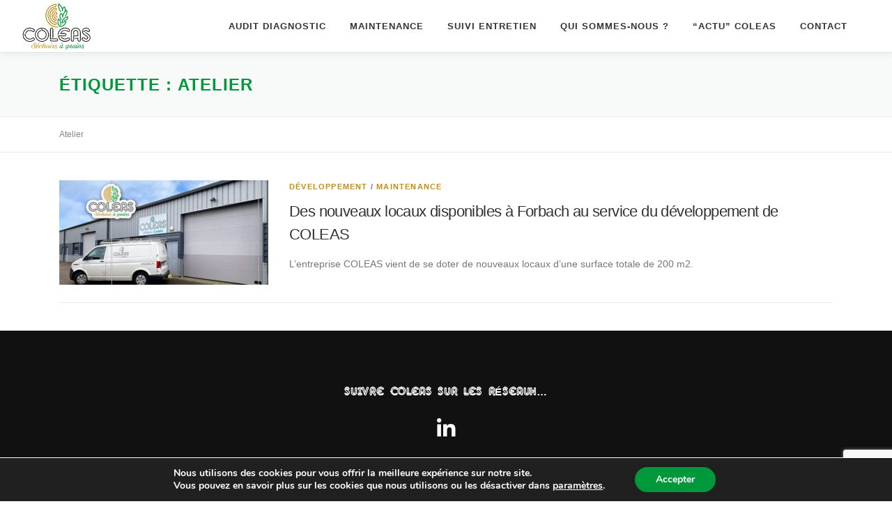

--- FILE ---
content_type: text/html; charset=utf-8
request_url: https://www.google.com/recaptcha/api2/anchor?ar=1&k=6LcTYBwqAAAAACs9Hu8ja3xWXEY5haWCS2nZlL9-&co=aHR0cHM6Ly93d3cuY29sZWFzLmZyOjQ0Mw..&hl=en&v=PoyoqOPhxBO7pBk68S4YbpHZ&size=invisible&anchor-ms=20000&execute-ms=30000&cb=xa8fe69xzkiq
body_size: 48509
content:
<!DOCTYPE HTML><html dir="ltr" lang="en"><head><meta http-equiv="Content-Type" content="text/html; charset=UTF-8">
<meta http-equiv="X-UA-Compatible" content="IE=edge">
<title>reCAPTCHA</title>
<style type="text/css">
/* cyrillic-ext */
@font-face {
  font-family: 'Roboto';
  font-style: normal;
  font-weight: 400;
  font-stretch: 100%;
  src: url(//fonts.gstatic.com/s/roboto/v48/KFO7CnqEu92Fr1ME7kSn66aGLdTylUAMa3GUBHMdazTgWw.woff2) format('woff2');
  unicode-range: U+0460-052F, U+1C80-1C8A, U+20B4, U+2DE0-2DFF, U+A640-A69F, U+FE2E-FE2F;
}
/* cyrillic */
@font-face {
  font-family: 'Roboto';
  font-style: normal;
  font-weight: 400;
  font-stretch: 100%;
  src: url(//fonts.gstatic.com/s/roboto/v48/KFO7CnqEu92Fr1ME7kSn66aGLdTylUAMa3iUBHMdazTgWw.woff2) format('woff2');
  unicode-range: U+0301, U+0400-045F, U+0490-0491, U+04B0-04B1, U+2116;
}
/* greek-ext */
@font-face {
  font-family: 'Roboto';
  font-style: normal;
  font-weight: 400;
  font-stretch: 100%;
  src: url(//fonts.gstatic.com/s/roboto/v48/KFO7CnqEu92Fr1ME7kSn66aGLdTylUAMa3CUBHMdazTgWw.woff2) format('woff2');
  unicode-range: U+1F00-1FFF;
}
/* greek */
@font-face {
  font-family: 'Roboto';
  font-style: normal;
  font-weight: 400;
  font-stretch: 100%;
  src: url(//fonts.gstatic.com/s/roboto/v48/KFO7CnqEu92Fr1ME7kSn66aGLdTylUAMa3-UBHMdazTgWw.woff2) format('woff2');
  unicode-range: U+0370-0377, U+037A-037F, U+0384-038A, U+038C, U+038E-03A1, U+03A3-03FF;
}
/* math */
@font-face {
  font-family: 'Roboto';
  font-style: normal;
  font-weight: 400;
  font-stretch: 100%;
  src: url(//fonts.gstatic.com/s/roboto/v48/KFO7CnqEu92Fr1ME7kSn66aGLdTylUAMawCUBHMdazTgWw.woff2) format('woff2');
  unicode-range: U+0302-0303, U+0305, U+0307-0308, U+0310, U+0312, U+0315, U+031A, U+0326-0327, U+032C, U+032F-0330, U+0332-0333, U+0338, U+033A, U+0346, U+034D, U+0391-03A1, U+03A3-03A9, U+03B1-03C9, U+03D1, U+03D5-03D6, U+03F0-03F1, U+03F4-03F5, U+2016-2017, U+2034-2038, U+203C, U+2040, U+2043, U+2047, U+2050, U+2057, U+205F, U+2070-2071, U+2074-208E, U+2090-209C, U+20D0-20DC, U+20E1, U+20E5-20EF, U+2100-2112, U+2114-2115, U+2117-2121, U+2123-214F, U+2190, U+2192, U+2194-21AE, U+21B0-21E5, U+21F1-21F2, U+21F4-2211, U+2213-2214, U+2216-22FF, U+2308-230B, U+2310, U+2319, U+231C-2321, U+2336-237A, U+237C, U+2395, U+239B-23B7, U+23D0, U+23DC-23E1, U+2474-2475, U+25AF, U+25B3, U+25B7, U+25BD, U+25C1, U+25CA, U+25CC, U+25FB, U+266D-266F, U+27C0-27FF, U+2900-2AFF, U+2B0E-2B11, U+2B30-2B4C, U+2BFE, U+3030, U+FF5B, U+FF5D, U+1D400-1D7FF, U+1EE00-1EEFF;
}
/* symbols */
@font-face {
  font-family: 'Roboto';
  font-style: normal;
  font-weight: 400;
  font-stretch: 100%;
  src: url(//fonts.gstatic.com/s/roboto/v48/KFO7CnqEu92Fr1ME7kSn66aGLdTylUAMaxKUBHMdazTgWw.woff2) format('woff2');
  unicode-range: U+0001-000C, U+000E-001F, U+007F-009F, U+20DD-20E0, U+20E2-20E4, U+2150-218F, U+2190, U+2192, U+2194-2199, U+21AF, U+21E6-21F0, U+21F3, U+2218-2219, U+2299, U+22C4-22C6, U+2300-243F, U+2440-244A, U+2460-24FF, U+25A0-27BF, U+2800-28FF, U+2921-2922, U+2981, U+29BF, U+29EB, U+2B00-2BFF, U+4DC0-4DFF, U+FFF9-FFFB, U+10140-1018E, U+10190-1019C, U+101A0, U+101D0-101FD, U+102E0-102FB, U+10E60-10E7E, U+1D2C0-1D2D3, U+1D2E0-1D37F, U+1F000-1F0FF, U+1F100-1F1AD, U+1F1E6-1F1FF, U+1F30D-1F30F, U+1F315, U+1F31C, U+1F31E, U+1F320-1F32C, U+1F336, U+1F378, U+1F37D, U+1F382, U+1F393-1F39F, U+1F3A7-1F3A8, U+1F3AC-1F3AF, U+1F3C2, U+1F3C4-1F3C6, U+1F3CA-1F3CE, U+1F3D4-1F3E0, U+1F3ED, U+1F3F1-1F3F3, U+1F3F5-1F3F7, U+1F408, U+1F415, U+1F41F, U+1F426, U+1F43F, U+1F441-1F442, U+1F444, U+1F446-1F449, U+1F44C-1F44E, U+1F453, U+1F46A, U+1F47D, U+1F4A3, U+1F4B0, U+1F4B3, U+1F4B9, U+1F4BB, U+1F4BF, U+1F4C8-1F4CB, U+1F4D6, U+1F4DA, U+1F4DF, U+1F4E3-1F4E6, U+1F4EA-1F4ED, U+1F4F7, U+1F4F9-1F4FB, U+1F4FD-1F4FE, U+1F503, U+1F507-1F50B, U+1F50D, U+1F512-1F513, U+1F53E-1F54A, U+1F54F-1F5FA, U+1F610, U+1F650-1F67F, U+1F687, U+1F68D, U+1F691, U+1F694, U+1F698, U+1F6AD, U+1F6B2, U+1F6B9-1F6BA, U+1F6BC, U+1F6C6-1F6CF, U+1F6D3-1F6D7, U+1F6E0-1F6EA, U+1F6F0-1F6F3, U+1F6F7-1F6FC, U+1F700-1F7FF, U+1F800-1F80B, U+1F810-1F847, U+1F850-1F859, U+1F860-1F887, U+1F890-1F8AD, U+1F8B0-1F8BB, U+1F8C0-1F8C1, U+1F900-1F90B, U+1F93B, U+1F946, U+1F984, U+1F996, U+1F9E9, U+1FA00-1FA6F, U+1FA70-1FA7C, U+1FA80-1FA89, U+1FA8F-1FAC6, U+1FACE-1FADC, U+1FADF-1FAE9, U+1FAF0-1FAF8, U+1FB00-1FBFF;
}
/* vietnamese */
@font-face {
  font-family: 'Roboto';
  font-style: normal;
  font-weight: 400;
  font-stretch: 100%;
  src: url(//fonts.gstatic.com/s/roboto/v48/KFO7CnqEu92Fr1ME7kSn66aGLdTylUAMa3OUBHMdazTgWw.woff2) format('woff2');
  unicode-range: U+0102-0103, U+0110-0111, U+0128-0129, U+0168-0169, U+01A0-01A1, U+01AF-01B0, U+0300-0301, U+0303-0304, U+0308-0309, U+0323, U+0329, U+1EA0-1EF9, U+20AB;
}
/* latin-ext */
@font-face {
  font-family: 'Roboto';
  font-style: normal;
  font-weight: 400;
  font-stretch: 100%;
  src: url(//fonts.gstatic.com/s/roboto/v48/KFO7CnqEu92Fr1ME7kSn66aGLdTylUAMa3KUBHMdazTgWw.woff2) format('woff2');
  unicode-range: U+0100-02BA, U+02BD-02C5, U+02C7-02CC, U+02CE-02D7, U+02DD-02FF, U+0304, U+0308, U+0329, U+1D00-1DBF, U+1E00-1E9F, U+1EF2-1EFF, U+2020, U+20A0-20AB, U+20AD-20C0, U+2113, U+2C60-2C7F, U+A720-A7FF;
}
/* latin */
@font-face {
  font-family: 'Roboto';
  font-style: normal;
  font-weight: 400;
  font-stretch: 100%;
  src: url(//fonts.gstatic.com/s/roboto/v48/KFO7CnqEu92Fr1ME7kSn66aGLdTylUAMa3yUBHMdazQ.woff2) format('woff2');
  unicode-range: U+0000-00FF, U+0131, U+0152-0153, U+02BB-02BC, U+02C6, U+02DA, U+02DC, U+0304, U+0308, U+0329, U+2000-206F, U+20AC, U+2122, U+2191, U+2193, U+2212, U+2215, U+FEFF, U+FFFD;
}
/* cyrillic-ext */
@font-face {
  font-family: 'Roboto';
  font-style: normal;
  font-weight: 500;
  font-stretch: 100%;
  src: url(//fonts.gstatic.com/s/roboto/v48/KFO7CnqEu92Fr1ME7kSn66aGLdTylUAMa3GUBHMdazTgWw.woff2) format('woff2');
  unicode-range: U+0460-052F, U+1C80-1C8A, U+20B4, U+2DE0-2DFF, U+A640-A69F, U+FE2E-FE2F;
}
/* cyrillic */
@font-face {
  font-family: 'Roboto';
  font-style: normal;
  font-weight: 500;
  font-stretch: 100%;
  src: url(//fonts.gstatic.com/s/roboto/v48/KFO7CnqEu92Fr1ME7kSn66aGLdTylUAMa3iUBHMdazTgWw.woff2) format('woff2');
  unicode-range: U+0301, U+0400-045F, U+0490-0491, U+04B0-04B1, U+2116;
}
/* greek-ext */
@font-face {
  font-family: 'Roboto';
  font-style: normal;
  font-weight: 500;
  font-stretch: 100%;
  src: url(//fonts.gstatic.com/s/roboto/v48/KFO7CnqEu92Fr1ME7kSn66aGLdTylUAMa3CUBHMdazTgWw.woff2) format('woff2');
  unicode-range: U+1F00-1FFF;
}
/* greek */
@font-face {
  font-family: 'Roboto';
  font-style: normal;
  font-weight: 500;
  font-stretch: 100%;
  src: url(//fonts.gstatic.com/s/roboto/v48/KFO7CnqEu92Fr1ME7kSn66aGLdTylUAMa3-UBHMdazTgWw.woff2) format('woff2');
  unicode-range: U+0370-0377, U+037A-037F, U+0384-038A, U+038C, U+038E-03A1, U+03A3-03FF;
}
/* math */
@font-face {
  font-family: 'Roboto';
  font-style: normal;
  font-weight: 500;
  font-stretch: 100%;
  src: url(//fonts.gstatic.com/s/roboto/v48/KFO7CnqEu92Fr1ME7kSn66aGLdTylUAMawCUBHMdazTgWw.woff2) format('woff2');
  unicode-range: U+0302-0303, U+0305, U+0307-0308, U+0310, U+0312, U+0315, U+031A, U+0326-0327, U+032C, U+032F-0330, U+0332-0333, U+0338, U+033A, U+0346, U+034D, U+0391-03A1, U+03A3-03A9, U+03B1-03C9, U+03D1, U+03D5-03D6, U+03F0-03F1, U+03F4-03F5, U+2016-2017, U+2034-2038, U+203C, U+2040, U+2043, U+2047, U+2050, U+2057, U+205F, U+2070-2071, U+2074-208E, U+2090-209C, U+20D0-20DC, U+20E1, U+20E5-20EF, U+2100-2112, U+2114-2115, U+2117-2121, U+2123-214F, U+2190, U+2192, U+2194-21AE, U+21B0-21E5, U+21F1-21F2, U+21F4-2211, U+2213-2214, U+2216-22FF, U+2308-230B, U+2310, U+2319, U+231C-2321, U+2336-237A, U+237C, U+2395, U+239B-23B7, U+23D0, U+23DC-23E1, U+2474-2475, U+25AF, U+25B3, U+25B7, U+25BD, U+25C1, U+25CA, U+25CC, U+25FB, U+266D-266F, U+27C0-27FF, U+2900-2AFF, U+2B0E-2B11, U+2B30-2B4C, U+2BFE, U+3030, U+FF5B, U+FF5D, U+1D400-1D7FF, U+1EE00-1EEFF;
}
/* symbols */
@font-face {
  font-family: 'Roboto';
  font-style: normal;
  font-weight: 500;
  font-stretch: 100%;
  src: url(//fonts.gstatic.com/s/roboto/v48/KFO7CnqEu92Fr1ME7kSn66aGLdTylUAMaxKUBHMdazTgWw.woff2) format('woff2');
  unicode-range: U+0001-000C, U+000E-001F, U+007F-009F, U+20DD-20E0, U+20E2-20E4, U+2150-218F, U+2190, U+2192, U+2194-2199, U+21AF, U+21E6-21F0, U+21F3, U+2218-2219, U+2299, U+22C4-22C6, U+2300-243F, U+2440-244A, U+2460-24FF, U+25A0-27BF, U+2800-28FF, U+2921-2922, U+2981, U+29BF, U+29EB, U+2B00-2BFF, U+4DC0-4DFF, U+FFF9-FFFB, U+10140-1018E, U+10190-1019C, U+101A0, U+101D0-101FD, U+102E0-102FB, U+10E60-10E7E, U+1D2C0-1D2D3, U+1D2E0-1D37F, U+1F000-1F0FF, U+1F100-1F1AD, U+1F1E6-1F1FF, U+1F30D-1F30F, U+1F315, U+1F31C, U+1F31E, U+1F320-1F32C, U+1F336, U+1F378, U+1F37D, U+1F382, U+1F393-1F39F, U+1F3A7-1F3A8, U+1F3AC-1F3AF, U+1F3C2, U+1F3C4-1F3C6, U+1F3CA-1F3CE, U+1F3D4-1F3E0, U+1F3ED, U+1F3F1-1F3F3, U+1F3F5-1F3F7, U+1F408, U+1F415, U+1F41F, U+1F426, U+1F43F, U+1F441-1F442, U+1F444, U+1F446-1F449, U+1F44C-1F44E, U+1F453, U+1F46A, U+1F47D, U+1F4A3, U+1F4B0, U+1F4B3, U+1F4B9, U+1F4BB, U+1F4BF, U+1F4C8-1F4CB, U+1F4D6, U+1F4DA, U+1F4DF, U+1F4E3-1F4E6, U+1F4EA-1F4ED, U+1F4F7, U+1F4F9-1F4FB, U+1F4FD-1F4FE, U+1F503, U+1F507-1F50B, U+1F50D, U+1F512-1F513, U+1F53E-1F54A, U+1F54F-1F5FA, U+1F610, U+1F650-1F67F, U+1F687, U+1F68D, U+1F691, U+1F694, U+1F698, U+1F6AD, U+1F6B2, U+1F6B9-1F6BA, U+1F6BC, U+1F6C6-1F6CF, U+1F6D3-1F6D7, U+1F6E0-1F6EA, U+1F6F0-1F6F3, U+1F6F7-1F6FC, U+1F700-1F7FF, U+1F800-1F80B, U+1F810-1F847, U+1F850-1F859, U+1F860-1F887, U+1F890-1F8AD, U+1F8B0-1F8BB, U+1F8C0-1F8C1, U+1F900-1F90B, U+1F93B, U+1F946, U+1F984, U+1F996, U+1F9E9, U+1FA00-1FA6F, U+1FA70-1FA7C, U+1FA80-1FA89, U+1FA8F-1FAC6, U+1FACE-1FADC, U+1FADF-1FAE9, U+1FAF0-1FAF8, U+1FB00-1FBFF;
}
/* vietnamese */
@font-face {
  font-family: 'Roboto';
  font-style: normal;
  font-weight: 500;
  font-stretch: 100%;
  src: url(//fonts.gstatic.com/s/roboto/v48/KFO7CnqEu92Fr1ME7kSn66aGLdTylUAMa3OUBHMdazTgWw.woff2) format('woff2');
  unicode-range: U+0102-0103, U+0110-0111, U+0128-0129, U+0168-0169, U+01A0-01A1, U+01AF-01B0, U+0300-0301, U+0303-0304, U+0308-0309, U+0323, U+0329, U+1EA0-1EF9, U+20AB;
}
/* latin-ext */
@font-face {
  font-family: 'Roboto';
  font-style: normal;
  font-weight: 500;
  font-stretch: 100%;
  src: url(//fonts.gstatic.com/s/roboto/v48/KFO7CnqEu92Fr1ME7kSn66aGLdTylUAMa3KUBHMdazTgWw.woff2) format('woff2');
  unicode-range: U+0100-02BA, U+02BD-02C5, U+02C7-02CC, U+02CE-02D7, U+02DD-02FF, U+0304, U+0308, U+0329, U+1D00-1DBF, U+1E00-1E9F, U+1EF2-1EFF, U+2020, U+20A0-20AB, U+20AD-20C0, U+2113, U+2C60-2C7F, U+A720-A7FF;
}
/* latin */
@font-face {
  font-family: 'Roboto';
  font-style: normal;
  font-weight: 500;
  font-stretch: 100%;
  src: url(//fonts.gstatic.com/s/roboto/v48/KFO7CnqEu92Fr1ME7kSn66aGLdTylUAMa3yUBHMdazQ.woff2) format('woff2');
  unicode-range: U+0000-00FF, U+0131, U+0152-0153, U+02BB-02BC, U+02C6, U+02DA, U+02DC, U+0304, U+0308, U+0329, U+2000-206F, U+20AC, U+2122, U+2191, U+2193, U+2212, U+2215, U+FEFF, U+FFFD;
}
/* cyrillic-ext */
@font-face {
  font-family: 'Roboto';
  font-style: normal;
  font-weight: 900;
  font-stretch: 100%;
  src: url(//fonts.gstatic.com/s/roboto/v48/KFO7CnqEu92Fr1ME7kSn66aGLdTylUAMa3GUBHMdazTgWw.woff2) format('woff2');
  unicode-range: U+0460-052F, U+1C80-1C8A, U+20B4, U+2DE0-2DFF, U+A640-A69F, U+FE2E-FE2F;
}
/* cyrillic */
@font-face {
  font-family: 'Roboto';
  font-style: normal;
  font-weight: 900;
  font-stretch: 100%;
  src: url(//fonts.gstatic.com/s/roboto/v48/KFO7CnqEu92Fr1ME7kSn66aGLdTylUAMa3iUBHMdazTgWw.woff2) format('woff2');
  unicode-range: U+0301, U+0400-045F, U+0490-0491, U+04B0-04B1, U+2116;
}
/* greek-ext */
@font-face {
  font-family: 'Roboto';
  font-style: normal;
  font-weight: 900;
  font-stretch: 100%;
  src: url(//fonts.gstatic.com/s/roboto/v48/KFO7CnqEu92Fr1ME7kSn66aGLdTylUAMa3CUBHMdazTgWw.woff2) format('woff2');
  unicode-range: U+1F00-1FFF;
}
/* greek */
@font-face {
  font-family: 'Roboto';
  font-style: normal;
  font-weight: 900;
  font-stretch: 100%;
  src: url(//fonts.gstatic.com/s/roboto/v48/KFO7CnqEu92Fr1ME7kSn66aGLdTylUAMa3-UBHMdazTgWw.woff2) format('woff2');
  unicode-range: U+0370-0377, U+037A-037F, U+0384-038A, U+038C, U+038E-03A1, U+03A3-03FF;
}
/* math */
@font-face {
  font-family: 'Roboto';
  font-style: normal;
  font-weight: 900;
  font-stretch: 100%;
  src: url(//fonts.gstatic.com/s/roboto/v48/KFO7CnqEu92Fr1ME7kSn66aGLdTylUAMawCUBHMdazTgWw.woff2) format('woff2');
  unicode-range: U+0302-0303, U+0305, U+0307-0308, U+0310, U+0312, U+0315, U+031A, U+0326-0327, U+032C, U+032F-0330, U+0332-0333, U+0338, U+033A, U+0346, U+034D, U+0391-03A1, U+03A3-03A9, U+03B1-03C9, U+03D1, U+03D5-03D6, U+03F0-03F1, U+03F4-03F5, U+2016-2017, U+2034-2038, U+203C, U+2040, U+2043, U+2047, U+2050, U+2057, U+205F, U+2070-2071, U+2074-208E, U+2090-209C, U+20D0-20DC, U+20E1, U+20E5-20EF, U+2100-2112, U+2114-2115, U+2117-2121, U+2123-214F, U+2190, U+2192, U+2194-21AE, U+21B0-21E5, U+21F1-21F2, U+21F4-2211, U+2213-2214, U+2216-22FF, U+2308-230B, U+2310, U+2319, U+231C-2321, U+2336-237A, U+237C, U+2395, U+239B-23B7, U+23D0, U+23DC-23E1, U+2474-2475, U+25AF, U+25B3, U+25B7, U+25BD, U+25C1, U+25CA, U+25CC, U+25FB, U+266D-266F, U+27C0-27FF, U+2900-2AFF, U+2B0E-2B11, U+2B30-2B4C, U+2BFE, U+3030, U+FF5B, U+FF5D, U+1D400-1D7FF, U+1EE00-1EEFF;
}
/* symbols */
@font-face {
  font-family: 'Roboto';
  font-style: normal;
  font-weight: 900;
  font-stretch: 100%;
  src: url(//fonts.gstatic.com/s/roboto/v48/KFO7CnqEu92Fr1ME7kSn66aGLdTylUAMaxKUBHMdazTgWw.woff2) format('woff2');
  unicode-range: U+0001-000C, U+000E-001F, U+007F-009F, U+20DD-20E0, U+20E2-20E4, U+2150-218F, U+2190, U+2192, U+2194-2199, U+21AF, U+21E6-21F0, U+21F3, U+2218-2219, U+2299, U+22C4-22C6, U+2300-243F, U+2440-244A, U+2460-24FF, U+25A0-27BF, U+2800-28FF, U+2921-2922, U+2981, U+29BF, U+29EB, U+2B00-2BFF, U+4DC0-4DFF, U+FFF9-FFFB, U+10140-1018E, U+10190-1019C, U+101A0, U+101D0-101FD, U+102E0-102FB, U+10E60-10E7E, U+1D2C0-1D2D3, U+1D2E0-1D37F, U+1F000-1F0FF, U+1F100-1F1AD, U+1F1E6-1F1FF, U+1F30D-1F30F, U+1F315, U+1F31C, U+1F31E, U+1F320-1F32C, U+1F336, U+1F378, U+1F37D, U+1F382, U+1F393-1F39F, U+1F3A7-1F3A8, U+1F3AC-1F3AF, U+1F3C2, U+1F3C4-1F3C6, U+1F3CA-1F3CE, U+1F3D4-1F3E0, U+1F3ED, U+1F3F1-1F3F3, U+1F3F5-1F3F7, U+1F408, U+1F415, U+1F41F, U+1F426, U+1F43F, U+1F441-1F442, U+1F444, U+1F446-1F449, U+1F44C-1F44E, U+1F453, U+1F46A, U+1F47D, U+1F4A3, U+1F4B0, U+1F4B3, U+1F4B9, U+1F4BB, U+1F4BF, U+1F4C8-1F4CB, U+1F4D6, U+1F4DA, U+1F4DF, U+1F4E3-1F4E6, U+1F4EA-1F4ED, U+1F4F7, U+1F4F9-1F4FB, U+1F4FD-1F4FE, U+1F503, U+1F507-1F50B, U+1F50D, U+1F512-1F513, U+1F53E-1F54A, U+1F54F-1F5FA, U+1F610, U+1F650-1F67F, U+1F687, U+1F68D, U+1F691, U+1F694, U+1F698, U+1F6AD, U+1F6B2, U+1F6B9-1F6BA, U+1F6BC, U+1F6C6-1F6CF, U+1F6D3-1F6D7, U+1F6E0-1F6EA, U+1F6F0-1F6F3, U+1F6F7-1F6FC, U+1F700-1F7FF, U+1F800-1F80B, U+1F810-1F847, U+1F850-1F859, U+1F860-1F887, U+1F890-1F8AD, U+1F8B0-1F8BB, U+1F8C0-1F8C1, U+1F900-1F90B, U+1F93B, U+1F946, U+1F984, U+1F996, U+1F9E9, U+1FA00-1FA6F, U+1FA70-1FA7C, U+1FA80-1FA89, U+1FA8F-1FAC6, U+1FACE-1FADC, U+1FADF-1FAE9, U+1FAF0-1FAF8, U+1FB00-1FBFF;
}
/* vietnamese */
@font-face {
  font-family: 'Roboto';
  font-style: normal;
  font-weight: 900;
  font-stretch: 100%;
  src: url(//fonts.gstatic.com/s/roboto/v48/KFO7CnqEu92Fr1ME7kSn66aGLdTylUAMa3OUBHMdazTgWw.woff2) format('woff2');
  unicode-range: U+0102-0103, U+0110-0111, U+0128-0129, U+0168-0169, U+01A0-01A1, U+01AF-01B0, U+0300-0301, U+0303-0304, U+0308-0309, U+0323, U+0329, U+1EA0-1EF9, U+20AB;
}
/* latin-ext */
@font-face {
  font-family: 'Roboto';
  font-style: normal;
  font-weight: 900;
  font-stretch: 100%;
  src: url(//fonts.gstatic.com/s/roboto/v48/KFO7CnqEu92Fr1ME7kSn66aGLdTylUAMa3KUBHMdazTgWw.woff2) format('woff2');
  unicode-range: U+0100-02BA, U+02BD-02C5, U+02C7-02CC, U+02CE-02D7, U+02DD-02FF, U+0304, U+0308, U+0329, U+1D00-1DBF, U+1E00-1E9F, U+1EF2-1EFF, U+2020, U+20A0-20AB, U+20AD-20C0, U+2113, U+2C60-2C7F, U+A720-A7FF;
}
/* latin */
@font-face {
  font-family: 'Roboto';
  font-style: normal;
  font-weight: 900;
  font-stretch: 100%;
  src: url(//fonts.gstatic.com/s/roboto/v48/KFO7CnqEu92Fr1ME7kSn66aGLdTylUAMa3yUBHMdazQ.woff2) format('woff2');
  unicode-range: U+0000-00FF, U+0131, U+0152-0153, U+02BB-02BC, U+02C6, U+02DA, U+02DC, U+0304, U+0308, U+0329, U+2000-206F, U+20AC, U+2122, U+2191, U+2193, U+2212, U+2215, U+FEFF, U+FFFD;
}

</style>
<link rel="stylesheet" type="text/css" href="https://www.gstatic.com/recaptcha/releases/PoyoqOPhxBO7pBk68S4YbpHZ/styles__ltr.css">
<script nonce="uO_JjukulK2XOPwy3bjSaQ" type="text/javascript">window['__recaptcha_api'] = 'https://www.google.com/recaptcha/api2/';</script>
<script type="text/javascript" src="https://www.gstatic.com/recaptcha/releases/PoyoqOPhxBO7pBk68S4YbpHZ/recaptcha__en.js" nonce="uO_JjukulK2XOPwy3bjSaQ">
      
    </script></head>
<body><div id="rc-anchor-alert" class="rc-anchor-alert"></div>
<input type="hidden" id="recaptcha-token" value="[base64]">
<script type="text/javascript" nonce="uO_JjukulK2XOPwy3bjSaQ">
      recaptcha.anchor.Main.init("[\x22ainput\x22,[\x22bgdata\x22,\x22\x22,\[base64]/[base64]/[base64]/[base64]/cjw8ejpyPj4+eil9Y2F0Y2gobCl7dGhyb3cgbDt9fSxIPWZ1bmN0aW9uKHcsdCx6KXtpZih3PT0xOTR8fHc9PTIwOCl0LnZbd10/dC52W3ddLmNvbmNhdCh6KTp0LnZbd109b2Yoeix0KTtlbHNle2lmKHQuYkImJnchPTMxNylyZXR1cm47dz09NjZ8fHc9PTEyMnx8dz09NDcwfHx3PT00NHx8dz09NDE2fHx3PT0zOTd8fHc9PTQyMXx8dz09Njh8fHc9PTcwfHx3PT0xODQ/[base64]/[base64]/[base64]/bmV3IGRbVl0oSlswXSk6cD09Mj9uZXcgZFtWXShKWzBdLEpbMV0pOnA9PTM/bmV3IGRbVl0oSlswXSxKWzFdLEpbMl0pOnA9PTQ/[base64]/[base64]/[base64]/[base64]\x22,\[base64]\\u003d\\u003d\x22,\[base64]/Cix12L8KgYMOvPhHDk1vCrsOAwoPDicKlwr7DpsO2GH5kwrRnRCdUWsOpchzChcO1c8KEUsKLw5vCgHLDiSAIwoZ0w7R4wrzDuV94DsOewqbDm0tIw5tzAMK6wpPCnsOgw6ZcAMKmNCB+wrvDqcKnXcK/[base64]/Ct8K/wrbDksOVwrvCuyvCnsOQPjLCrRM9Bkd6wpvDlcOUAMKGGMKhFEvDsMKCw6wPWMKuBHVrWcKNX8KnQDDCvXDDjsOMwqHDncO9YMOwwp7DvMK+w6DDh0IQw4Ydw7Y0PW44dBRZwrXDqVTCgHLCtAzDvD/DkmfDrCXDisOQw4IPHkjCgWJuFsOmwpcgwqbDqcK/wrAvw7sbGMOoIcKCwol9GsKQwp3CqcKpw6Nfw6Vqw7kNwohRFMOTwpxUHw/CvUc9w4HDqhzCisOLwosqGFbCmCZOwqlOwqMfHcOPcMOswowlw4Zew4lEwp5CW3bDtCbCtjHDvFVZw4/[base64]/Dp0rCtWrClcOebydudxsDw7vDiHl6IcKhwrREwrYgwqvDjk/DlcOiM8KKYMKhO8OQwqwjwpgJTU8GPH5RwoEYw7Ifw6M3Wx/DkcKmU8O3w4hSwq3CrcKlw6PCvmJUwqzCv8K4f8KBwqfCmMKcNF3ClFjDm8KOwprDkMK/S8OtMx7CqMKtwqTDlCrCisOxNjvClsK5dGscw6kew4fDh3TDhzjDisKXwolAGF/[base64]/[base64]/DiQjDnsObwqZ3wr7CvcOgwr1vwpJpwrgXwroww6LDksKnKQ3DvBbCpj/CjMKTI8K8H8KxOcKbTMOcBsOZLEJfHz/[base64]/WcKdwpEuFcKGw4XDhcOQcRLCjl3DlHQUwpsie1tEKzLDilHClsOePglWw6Ecwrd1w53DmMKWw7wsPcKrw5ZawqsfwprCnx/DiWLCmsKOw5fDiVHCnsO0wpjCjT3CuMOGbcKAHSvCtx7ClVHDgsOcCnFhwq3Dm8Ofw4RiCyhuwoPDkXnDtsK6VxHCksOjw4PCqcK3wqTChsKIwpUYwonCs23CoA/Cm1zDrcKcPjzDnMKDL8OUdsOSPntMw5bCvG3DkCkPw6rCscOUwrB5CMKPfwVgBMKfw7s+wpXCicO/JMKlRwtlwqvDvUvDoHQdDgHDvsOtwrxYwo98wp/CjFPCt8OPXMOgwosODcOTKcKBw5XDvWQdO8OadUHDtCnCsWxpBsOHwrXCr18iK8OCwotSdcOaWk/Do8KLY8KFE8OvDQbDvcKkSsOUM0UiXmvDpMKqKcK7wqlXDjVzwo8DBcK+w4vCusK1a8KHwowHSwvDrVDDhVJSMsO5NMOTw4XDtxjDpsKTCsOVBnvCpsOeBkA0Xz7CigzCl8Ogw7PDjAzDsmpaw7hTVDMlI35mTsK2wq/DmA/[base64]/[base64]/DrMKMw6Vtw5xYwobCg0/DkBNCBMOMwrTCosKIMQ1lXcKYw517wqfDlFXCjcKnbwM8w7U9wrtAbcKfHV0TPMK5bcOHwqDDhhlCw65Bw7jDnjkpwpp6wr7Dg8K3UsOSw7XDhDU/w61HOGt5wrbDjMKRw5rDvsKRd33DvUTCs8KDVwA3NEbDiMKDKsODexVmFCE3C1/DvMOQPl9REFhUwqfDuT7DhMKmw49lw4rCvl8mwpkDwoB+d3PDr8KlK8ObwqfCvsKobsO4XcOIEA8iGQB+KBBSwq3DqTPDigUmEi/CoMK4Ak/DqcKkX2jCjV4hRsKUazbDhsKUwq/DokITWsKsTsOFwrg/wqbChcOpeRcewrvDo8OiwrcrcSvCisK3w5dMw5LDn8OuKsOUcQxYwrnCnsO/w6F4wrrCjFTDnRoWesKpw64VH38oPMKVQMKUwqvCisKFw6/[base64]/Dk8OWHipEwpBDPcOWWcKhQhXCt8KAwqcvNkLDmsKNGcK7w44hwr/DqxDCpTHDvS97w4MVwobDrsOSwo1JHV3DqcKfwqzDoENkw4TDpsKRBsKew4PDpBfDrMOXwpPCqMK9wo/DjMOdw6vDklbDj8ORw75ufw8VwrvCt8OMw53DlggjZTDCp0t7Q8K6DcOJw5fDlMKNwpBUwrlpHsOUaHDCng7DgmXCrcKLFMOpw5dhHcO7bMK9wr/DocOOOMKRQ8Kkw6fDvF1tU8OpMRDCiWzDiVbDo1okw40HL27Dn8K7w5PCv8K7eMORHcKmQsOWPcK7PCJpw65fBH8ZwqLCiMO3AQPDtcK6MMOjwroowpgtBsO1wrLCu8KpPMOsFjzCjMKkAgtVSnXCoXA0w4gewp/[base64]/DgcO4wqVtH3jCml3DuWLDkMKswqTDksOpw4h9PGTCshHCgR9/AMKIw7zDsCvDuTvCqVlxQcOewqwzAR4kCcKSwogUw6TCjsOOw75awrrDqgUcwrjCvjDCh8KzwpB0S0XChw/DhCXCuSrDnMKlwrsOwoHDk0xBJMOnZT/Clkh1GTvDrg/DkcOXwrrCsMOLwpLDijHCsmU1TsOgwoTCqcO3YcKrw7tgwqLCusKdwqV5wpEXw7Z0E8Oxwr1pRMOcwqI4woN2fMKmw7pyw5rDhVRAwoXDgcKCW07CnWBLHhrCoMOOYsOuw4bCs8OAwrY9AVfDkMKLw4vCi8KMVcK4I3DCr3MPw49Bw4nDjcK/wqPCv8KGd8KRw4xcwrwvwqfCoMO+WVVpY3Zbwqp/woYfwqTChsKCw53Dlj3DrnTDj8KuCR7CnsKBRsOFfcKia8KQXw3Di8OuwowfwprCp0lLAiHCvcKqw5UrX8K/akzCgADDmScRwpR6VAx8wrooeMOtG2bCtgrCp8OlwrNVwro4w6bCh3HDrsO/[base64]/CpcKow5LDtRU7wp3CohcuwpZ3woRjwozCgcOVImfDr1F9QiUUVgRAM8OTwpMEKsOAwqlsw4XDhsKhJcKJwq5gLHo3w656ZidFw71vEMKLMFoowrfCg8Kdwo0ebsO5a8OGw5HDnMKNwoV/[base64]/w7Vqwq7DnDhnRcKeXMOXw4HCr8Oww41Bw7jDvcODwqHDlVUOwosMw4/DozrCulvDgHbCrWHCgcOOw4HDmcOfa11Dwr8JworDr2vChsKGwpDDkxFaDFPDgMOjWm8tO8KdISZLwpvDuRHCssKHMl/[base64]/[base64]/DvQ3CvVxiFmsCCBTDp8OJGwYjwrvCsmvCqU3CmsKfwoLDs8KEchHCkifCvBdsSmnCgX/[base64]/csKjwr8hwrEUw6TDjcOKB3J1worCmsOfwqE0w6/[base64]/[base64]/CgSone8KpEcKrXMKdIcO7BiPCgEXCiHPDs8K2ZMOsAcK/w5xhVMORKMOVwogrw58zAWxIPcOJTW3CksKmwpnCucKLw4LDpcK2ZcKOXcKRa8OxFMKRwqtewrjChAvCu2lueSvCrsKNeh/DqDA0S2LDlDIawogSKsO/[base64]/wr/CmMOnw7TCg8O7DGcqw5xxV8KWw7TCkh/[base64]/X05ew6YpwpTDjkx5dWzDqCnDkMKbIsKEwpLCgllSTMOswoUPcMKMJQzChm4OHEcLYHHCkMOYw5HDucKDw47DvMOaWsKCfBAaw6PClnRLwpE7ZMK+eGrDncK3wovCtsOXw47DqMKSK8KWAcOXw6fCmi7CqcKfw7VIfEFvwp/[base64]/Cr0/[base64]/wqXDrcKrcsOMb14dCMOHwpLDvyvDosOeXMKqw7V4wpEJwpbDrMOpw4XDsHvCm8KaGsKvwrLDpMKSX8OCw644w4M+w5RALsKywqgzwrphVHbCrVPDtcO7XcOPw5PDsU7CuBEFfWnDgcOnw7bDosOyw7DCnsOVw5jCtjXCgFM4wqhNwo/DkcKrwr7DncO6w5XCjwHDkMOeLnZNay1Sw47DlDnDksKcK8OkIsOLw5fCkMOlMsKDw5/Dn3TDmcOddcO2IEjDjW0cw7h6w4BvFMK3woLCg08WwrENSil0woTDiXXCjsOKB8O0w4zDs3ksFBvCmiNTURXDpFEswqEkfcOYwrxKScKfwpA2wpw/GsK8BsKrw7zDo8KOwrMOZFfDlFnCmGM7AlQWw4ANwpPCqsKqw7w/TcO4w4zCviHCoCjDhHXCosK5w4VCw6bDncKFTcOcbcKxwp4GwrgbFErDqMOfwpnCosKXM0rDrcKhw7PDhBsWw6M5w5Umw5N/CHAZw6vDncOScC5/wpxdWy8DPMOWeMKowosWdjDDuMO6dCfCtzkUcMO2HGnDisOGGMOgDx1rQFTDgsKAT2VLw4LCjA7DkMOFEAXDr8KrIWlmw6t7wo5dw5Ymw5xkRMODclnDm8KTZ8OKDUAfwonDtCvCkMO/[base64]/[base64]/DjMObwolVwpvDh07Dq8O2O8KjFgwhO8OJdMKLMgbDt2fCt0l5ecKmw5LDp8KJw5DDowzDrMK/w77DoUDCkSBXw7gjw4IywotSw5zDm8K8w7DDqcOBwrMIYDE/[base64]/DssOgZUPDuABkwrJSEMOHwrLCnVbCq8KTRjzDiMKCQUbDvMOnEAvCpwXCunkMaMORw5Eow5bCl3HCnMK7wr/DmMOcUMOBw7FKw5vDscOywrRzw5TCjcO0TsOow4lBWcODciZXw7PChMKNwqQ2NFnDgkTDrQZCYAdsw7fCnsOuwq/DtsKvcsKXwoDCiX40AMO/wpJ0wpzDncKRDC3CiMKxw5zCvTQaw4XCjGZywqEfesKCw5hnWcKcUsKVccOaecOAwpzDgAnCucOBakIoInbDssOKYsK1MEpmcCAswpEPw6xEZ8OYw7g9Zw4jP8OXHMOFw7PDvBjCg8OSwrrCrCTDuzfDl8KtKcOYwrlgd8KoZMKyUjDDhcO4wp/[base64]/[base64]/[base64]/[base64]/w43CgcOjwpFEw73CoVQgQQB7QcK1QcOqdHvCkMO/w4RRX2VNw6nDlsKhX8KKBlTCnsOdM2NcwpUvbcKjFMONw4Fww7V4FcO5w6Uqw4BgwpHCg8OIAjFaBMKoQR/CmFPCv8K8wqJswrU4woMRw6/[base64]/DusKCw5HDoMKGVSZHwo7ChcOrw6c6D8K7ZFHCi8ODw71Ew5QDXmTDhcK8DWEHJlbCqzTDhCNtw543woBFIcOswrsjW8Obw5FdeMOxw7BJF3s6ai58wqLDhxUzfy3Ck1AzXcK7Xg5xPGx/IiE/Z8OBw6DCi8K8w518w4MMQ8KoG8Olw7hvwpHDnMO1Kx0uD3nDvsOFw51NdMOcwq7CtU9fw5/DsjLCiMK1A8Kqw6N+XVYbNQ1vwrxuQ1HDtMKjJsOIdsKuTMK2wpLCmMKbfg8ODxvChcOdb3LCimPDmh0Zw6NNW8O4wrNiw6nCg3xUw7nDp8Kgwqh3PsKVw5nCnlDDpsO/w6dPGg8Ywo/Ci8OCwpPCuyMldVQIO0PCqMKywqPChMO/wodyw5oNw4DClsOpw7RUT2PCr2HDkEJ6fWzCqsKJEsKeMUxPw7PDpnM6cgTCs8Khwrk2bcOwdyh5IVpswq1/w4rCi8Obw63CrjASw5HCtsOuwpjCrD4HdSgDwpvDlmh/wo4JH8O9d8KoXgtVwqXDhMOaXEUwVw7ChsKDTxLCscKZKjtxJjAww7gELEfDisO2acKAwqokwr/DmcKZOnzCvkxQTwFoI8KNw6TDmXXCisOvw6dkZUdXw5xLJsOJM8O6wpN9XkguRsKpwpEPMl59PT7DnRzDiMOXOcOrw4sHw79gWMOxw5xpCMOLwpoZNzLDlMKMV8OPw5zDlcKYwq/CiTPDnMOiw7lCK8OxfMORZA/CoTXDhMKeN0XDrMKmO8KIPWPDkMOaDActw5/DvsK0O8OAFkzCvgfDvMK6wpTCnGULZTYPw64ew6MGw6PCvmDDj8K7wp3DvxQmLxwLwpEqBCcifC7CsMO/[base64]/CmsOfwpTDpcO+L8KNSMOhwoBIwrPDjcK5wow9wrTCscKfGEfDthwpwrzCjD7CvWXDl8KywpN0w7PCnFPClRkbNMOuw6rCg8ObHALDjcO8wrUPw4/ChxDCmsOyXsOYwobDvMOzwrEBHcO6JsO5w5/DhiTCssOgwofCmErDgxAge8O6acKuRcKjw7wlwqnDpg8qS8Ouw6XChn8YOcO2wo/Du8KDLMKbw43DvMOCw5ppXXZVwpw0M8Kww5jDniQpwpPDtnXCvTrDksOlw5k3S8KywoZQCklCwofDiC5gT00/[base64]/[base64]/CiErDmcKNe8Kdw7R6GxxjwoVxw7VTwoU0SHHDv8OsG1DCjDhoK8OMw5TCvzcGaV/Dn3vCpsOXwp58wpIad2lOYcK+w4ZDw79gwp5SdytGfsONwrASw4rChcORcsO2YQ4kUcOeJ056cg7CksOgIcKVQsOPccK6wr/CjcO8w44ww4YPw4TCjFJxeW98wrjDrsO8wq9Ow78+DXUpw4vDrHbDs8O0aW3CgMOqw43CjC3CtSPDqMKwN8KeXMOSasKWwpVBwqJVEmjCr8OTa8OyDjJfRcKfOcKgw6LCuMOPw6RPflLCpsOswp9UZ8Kew5XDtlPDoGx6wpYvw5E8wrfCiFUew5/[base64]/Cs1F6wqY8w7l6w6/[base64]/c8KkDxzCp3U7wrLCjcKkw5DDjsO3H8KoJSITwrJzMGzDssOHwq9Iw4PDgE7DnGfDlcO7fMOpw70Dwo9mB17DtVrDjTEUUwTCj1fDgMKwIS7DnXh0w6HCncOtw57DjU5rw5wSU0/CmHYFw7rDnsKUBMKtQQsLK3/CoDvClcOvworDn8OJwqzCp8OKwolFwrbCt8OicEMMwpZ3w6LCoXrDjsK/[base64]/CtFgzAV00w68dLsO3PMK7w4NSwrkywrnDjsOpw6Usw7bCjmMFw6wdGMKtIC7DqQZUw4BywpV7DTvDvwR8woApb8OowqFdEcO5wo8Mw7FZRsKcWGwwfMKRIsKKUWoLw6xVSXrDvcORJ8KXw4fCoR7CuE3ChMObw7PDnnN/N8Olw4PCrMOUcsOLwqplwo/DncO/f8K4GsO6w63Dk8OIGEIpwqYkFcKVGsO1w4TDt8K8FD5OS8KET8OEw6cJwq/DnsOXDMKZXsOILmrDlsKkwpJUWsKLJSNSGMOGwqN4wowNa8ONPcOVwop/[base64]/[base64]/[base64]/DtMKvb2vCsxA5wqHDvwYlC1dmGlxIwrJhOxZ7w7TCuCBIdH/[base64]/CncK6w5jCscOTwq8fP8K5WCzDjMKYwpfDu1ZbP8KDcgvDr3bCvcOLJmEcw5dODsOVwpTCh2BQUV5xwo/CulHDlMKvw7vCszzCg8OleynCrlQpw7BGw5zDi0/Dj8KZwoTDm8KUeFh6PcOIei5sw67CpcK+VjMXwr8RwrLCuMOcYwMwWMOtwp0recKZOjpyw5nCkMKfw4MwFMOiOsK/wqE2w6lff8O8w4s3w5zCmcOnKkvCsMK5w6E6woBnw6nCncKaLU1jI8OUD8KDT27CtQfDlMOnwrNbwrc4wqzCuw41dVTCr8Kxwq/DncK9w6bCjz8yGGMtw7IwwqjCk0FwAV/[base64]/asOuETdnwopsOnhcwpRowqXCsgfDnwHCtsKwwoDDvsKwWDLDgMKccSVow7/CpTQjw7w+Zz1gw5jCgsOkw6vDksKaTcKfwrDDmsOcX8OkdsOPH8ONwpQbS8Olb8KCAcOvOEzCsHXClm/[base64]/AsOXwrfCkTvDgAwYwqzDucKkRnYtwrDCp0dKW8KpEXjDrcOSEcOpwpslwqcEw5kZw63DjhbDnsKnwqoIw5rCj8O2w6t5YXPCuijCv8Ovw7Ngw5vCgjrCscO1wo/CiyJ0e8OJwqUkwq42w6A3axnDlyh9awHDqcO8wo/Dujpjwow+wokZwrfCncORTMK7BCfDgsOEw7rDv8OxBcKwNDDDsXJWOMKYLGlfwp3DtU3Dg8Ozw4lgLjIfw4ktw47Cq8OBwrLDr8KEw7I0HsO2w6d8wqXDksKqDMKGwqciYHTCgU/[base64]/DgHzDkcO3wp/CjMORK8KDPsKpTcKswpPDmsOxJMKKw5HCq8OSwpUoaj/DtWTDkE5zw7hHHcOOwphWAMOEw48nQMK3GcOswrEpw6hIahDCssKaRSnDuirDpx/CrcKcdcObwrwywoXDnFZoIQs3w6FgwrQuRsKBUm/[base64]/Gj7CksKvwqDCgnHCiMOvwqcEUMOmSMOtci4mworDhyPCgMKZaBNTTzAzPwLCgDsGWU4Pw6Q9WzIdYsKWwpUPwpTCksO8w43Dj8OcITw7wpTCtsOOCwAXwonDk0A5dMKMIj5jGD/Dq8OrwqjCrMOfVsKqcGV8w4VGWiDDn8OrfFTDscKmMMK2LGbCssKkcE5FEcOTWETCm8KUTMKxwq7CqyJwwrDDk3QHYcK6JcO7HgQrwq7CiW1VwrMqPi4eCCYkJsKET24aw7ZOw67Crx11SxbCiGHCl8K3Uwctw4p6w7d6G8Ojclc4wo/CiMK4wr8OwojDkn/DmcK2fyU1SGoUw5U/f8Kyw5/Dlz0Vw5XCiQsqXhPDnsKuw6rCh8O9wqgSwqvDmgtow5vCksOaFMO8wogPwq/CnSbDo8OAZQd/PcORwpBMSGxAw4kCP2w7EMO8JMOww57DgcOLBR4gGxEbO8OUw6Fmwql4GhHCjkoEwpfDrWAmw481w5fCoGg0fl/ChsOUw45qIsOyw5zDsS/DlsOlwpvDu8OgAsOew4nCswYQwrhDUMKdw53Dh8OBPnoYw6/DtF7CgMK3NUPDisO4w63DqMKdwq/DnwfCmMKCw6rCmTEIO0hReyZlVcOxGRlDNhh9dwXCmDjCm3dnw4jDnhRgMMO6w4cAwr/CqwPDsgzDpMKrwpZlMW0TScOVaQfCgMOWIQzDrMOEwpVgwpwkBsOYw6p9U8OfSiY7bMOPwp3Cp3V8wqjCoEjDvzDCunPCmMK+wrwhwovDoA3DjnIZw7N5wr3CucO7wrUvNXHDlsKoKAtKZ1d1wpxWb13Ci8OqdsKfJVETw5FMwrcxGcKfSsKIw5/Ds8KswrzDgiR7AMK2GVbDh1RsVVY0woBEHEsqUsK6C0t/[base64]/wqkTS8KLwpMSeMK+wrAkw63DpDjDoUYobl/Dghs3CsKjw63Di8Ovf3zCr0ZAwrkRw6ktwrDCvxQwUl/DocOjwpMGwqLDncKJw559Zwt7woLDm8KzwpfDvcK0w7cWYMKnw6bDssKVYcOQBcOgIzp/IsOsw47CoxsuwqHDu0VswpQZw4rDpWITZsKtPcOJSsO3Z8O9w6MpMcOSPDXDucOCJMKdw6xaQ2HDmsOhw63CvTvCsm9VRS9pJH82wpfCu0DDtiXDvsOWB1HDhCzDmHbCgCzCrcKLwoYNw4U7U0UDwrDCvV0tw6DDjcOAw5/DgkQ0wp3Dkn4PAUFBw5pCf8KEwovCoHXDvlLDscOZw4klw51dAMOPwr7Dq3kbwr9BKAMLwrZaJiYHY2BewohuY8K+EcK2BHs4RcKsZjjCvXnClAjDqcK/wrbCtMKAwqduw4cvYcOoDMO9HCt4woB5wo12BTbDhMO0KmBdwpzCjWfCr3bCrk3CrUnDj8OHw4Azwo5Sw7J0MjnCqWjDqxzDlsOrJQg3dcKpX0IYQEfCojkwAnPCgyVREsKvwogTBgocTC/CoMKAHEh0wrvDqwbDnMK5w7IXETPDjsOSZ2DDlSU/fsKJEWcsw4DCi2LCoMK/[base64]/DmsOZDcOKwqrCjsKSBcKEQ13DkMOYwohvwoHDssK7wqjCqcK7WsOGAyglw4A5eMKPRsO1ZwU+wrUFHSDDjWs6O1Mlw7HCrcKRwqNiwpLDu8OyRwDCqi3CisKwO8OLw4DCrEjCgcOKKMOtJcKLGnojwr0qZsKtU8OaH8KOw7/DugXDssKCw5QWJcOzf2zDmFhLwrc4ZMOHGwtra8O9wqpwTnzCnnDChXnChlLCqW4Qw7Uvw4LDrEDDlwoDwodKw7fCjxPDscKoXH/CknPCksKEw6fDpsKzTH3DjsKkwr4BwrbDgMO6w47DkhUXLhkcwohuw60CUFHCsABQw5rCq8KpTBE9LMKSwrvCrnZpwp98RcODwqw+fnLCrH/[base64]/[base64]/DsMO3w7vDh1HCv8OyOcOeUwjCs8OucsKxw6YmXHEQVsKjRMOgXlFaa0LDnMKDwrvCo8OpwrQhw48bPBvDmXrCgG/DtcO1wp/DjlMKw6UzVSJqw4DDjSvDlgN7BWjDnTB6w7fDhCTCkMK8wqrDrD3CoMOCw55jw4Ygw68YwpXDqcOywovCmxNyTwVPE0QUw57Dk8Kmw7LChsKJwqjDk2LCk0pqcAIoacOMJ3jDjREdw7fCusOZKsOFw4dRHsKLw7TCtsKWwosHw4rDpcOywrPDqMK/T8K6YTbCnMOPw7vCuyTDqhvDtMKywp/CoDRLw7sfw7ZbwqXDlMOFcyJqewHDs8KYPXPCmsK6w5LCm0cMw4TCiA/DqcKGw6vCvWLCjRQ7KFx1wo/DuU7DuGMGRMKOwqV4EmPDlxI7FcK3w5fDtRZawq/CqMO8UxXCq3fDgcKsRcOacUPDocKaLiIqG3RcUDNHwonCgyTCuh1lw6/ChDbCiWhGI8Ktw7vDqkvDjycFw73DpMKDYTHCqMKjIcODIF8fdjTDoy5/wqMfw6bDhALDrC4rwpTDmsKXScKdHsK4w7HDgsKdw6dVBMOKcsK2EXXCiyTDjFsSLAHCqsKhwq05aXpew4nDt2xpJHvCkUlGasK9HHsHw63Ct3PDpmhjw78rwqgUABvDrsKxPkwFAzNAw4TDix1swp/[base64]/DuibDmwvDlcOwworCrsKGwqI/[base64]/[base64]/Csx3CpsKSw7LCvsOnw4nCjMOZwpPCpsKuRX9RLcKPw45Ow7cqUnHCun3CucKCw43DhcOIbsK5wpzCgsO8W0IwSxQpUMKaFMOrw7DDuEjDjjccwpXCrMK5w5DDmiLDtVnDmxvCsWLCm0cXw7Isw6ELw55/wrfDtREqw6V+w5TCocOPA8ODw7UgLcK2wrHDgjrCniQHFHcXF8KbOEXDh8O6w65FBnLCgsOacsKtfwMowqNlbU1zJTo9wodraUMuw7sTw5xbRMOsw51yecONwp3ClHVZfcK7wqzCmsO0Y8ONYcOXWFPCpMKiwpMKw6oJwqxjbcOtw5Z8w6/CnsKZMsKNNVnCscKawoHCmMKQR8O/WsOTw7ROw4E5dhlqw43DocOyw4PCvivDhMK8w6Raw6LCqjLCvxh0fcOUwqrDjh1WLm3CrwY5A8KFDcKJGMKGOUvDoh92woTCp8OwOmLCu3YdL8OoKsK1wooxa2PDnyNEwqHCgx9GwrHCkBM/ccKPT8OaMlbCm8ORworDjAzDmEspKcOuw7PDgcOsSRjCqcKWPcO5w4A6ZX7Dknsgw6DDqWsWw6pVwrNWwo3CnMKVwoDCizcQwo/DjSUlBsKzBhwyWMOxHRduwoADw7UnISzDtG/[base64]/DvVXDmG4kAsOxw7zDkmQwwp3CsC0ew6RVNcOAe8KOUsOHH8KmPsOMIyFhwqBDw4TDpVoFDhlDwqLDssKMawVRwqjCuDYlwrNqw6jCjAzDp33CsQbDnMOib8Kkw6Zuw5ISw7g9e8O6wrPCiWUBbcO9QWfDiFPDrcO9cj/DmjpCbk9jX8KpExUdwq8TwpHDryVFw7TCosKtw6TCuHQYGMKgwoLDjcO2wrRYwoY0DWEVXCPCqifCpATDjUfCn8KRNMKzwpfDgAzCuXUCw4s+DMKxMErCt8KCw7LCtsOVLsKdfhV+wrFdwrslw6VhwqI/SsKmK103HRxQSsO3TH3CosKRw7RDwpfDqChcw5xswoUiwpgUfH1ZfmMzLcOiVhTCvjPDj8OQXXhfwpHDjsOxw5MAw6vDlHUBZzEbw5nDi8KiHsOyAcKKw4ttEFbDuyXDhVpJwrMpO8OTw4DCrcKHN8KGGUrCksOuGsO4f8KaRn/CtcOJw7bDuQXDtgxHwq03ZcKXwpsfw7bCmMO2FwXDncOBwp8JFx9aw68xRxJLwp4/a8Ofw4zDkMO8ekZvGwDDmMKuw6TDiEjCncO/VsKJCn/[base64]/UGt3w7NzesOMQcKIw7cIw5x8KcKJXx5YwrNhwpfDjcKxRHBGw43CncKOwoXDt8OJZnnDl1YKw7vDnjERYcO9M1M0bF/Dhh/CiwZ/[base64]/DgX/DoTN/wpdJw5TDqsOOeMKAHlUPa8OqFsK/wqANwp9KMDvDth5RPsK/TkzCowrDlMKxw6g2TMKpVsO6woVVwqFBw6nDuGhgw5cnwqlTZsOMEnYow6fCgMKLMz7DscOfw45ewrp+wqYFNX/[base64]/DkHDCt1cjwpfCkMO9w48Ew6rCgMKFKMOtwo1dw4PCtsKIw7TDncKIwrjDh0nCtxTCgCMZMcKcD8OSdwhfwpNNwoViw7zDvMOZAT7Dv1l9HMKcOA/DrzA3CsOgwqXDmMOlwrjCuMKNFk/DicKJw40gw6DDjF7DjBNrwqXDm306w7PDnMOgWcKdwrTDnsKSFxQnwqLDm1UnOMKDwptIG8OXw7BAWnBBJsOge8KJZ3PDkhRxwrlxw4DDhMKWwqkaesO6w4PCrcKYwrLDhXbDpFpwwqXCosKrwoHDoMO+ZsKmw4cLBG1BX8O3w4/CmiA+FBTCj8O6fGptw7XDsDZuwppdGcK3E8OUbcOAaksSGsOuwrXCjnI2w5AYb8K6w6Egc2PDjcOLworChcKfeMONbA/DmXNSw6AKw5RRZAvCgcKlEMONw6IoYsOYTE3CqcKhwoHCoAh0w6JUBcK1wpYWM8KST2sEw5A+wqzDkcOBwp1mwqgIw6c1JXrDrcKcwrjCp8OXwrl8PsK7w7fCj0Ijwq3CpcObw7fDhQtJE8KSw4kVNA5/M8Oww7nCj8KWwqhIZwZWw7FGw5DChQ/[base64]/OMK5ecOqw6jCq8OWNMOWwp3CqWkvNcOGXm/[base64]/CnXXCrXHDmcKGDlLCjE4BQ8OAw6xxw7U0AMOgM1gHScKpdsKHw6d0w5AwIDkWXsOTw57CoMOxCcKIPjvChMK8OsKSwpDDmMOyw6IPwpjDpMOqwqdAKhEkwq/DssK9XH7Dm8OtXsOhwpELQsONcRZMfRzCnMK1fcKiwpLCssOtSEjCoSbDm3fChiZUZsKTVMOvwprCnMOQwr8cw7lgXGM9asOMwqhCDsOPe1DCjcKqbl/DjRMycl1zO3jCr8Kiwo0BCxfCqMKNOWbDlgfDmsKgw7x/MMO7wr7Cn8OJQMOAG0fDq8OMwoEGwqnChsKXw5jDvkTCgEoPw7lWwpglw5jDmMKXwqnDocKabcKpL8Kvw4ZOwrjDmMKQwqlowrPCrHRIEMKzNcOiNlHCicK5THfDkMOQwpQswolawpAwAcO+e8Kzw6E/w73CtFzDh8KBwoTCjsOaNTcrw48PfMKKdcKKfcKbacOmVB7CqQE7worDksOBw6/CiUhiQsKqU15oQsOgw4hGwrEhH1HDjgd2w55Qw4XCv8Kcw5UoA8OowoPCmcOoNkPDpMK6w5oSw4UNw5s8NsO3w7Vpw7osOgvCvE3ChsKZw51+w4Z8w5jDnMKEH8KlDDfDqMOSCcKrDmrCicKuHQ/[base64]/NsOrAQpbwo0ZJcOuVzYyeR8awpLCv8K9wrjDnn8zacKhwo5Xe2DDtBlXdMOadsKHwrN2wqZYwrBsw6HDh8OOU8KqSMKBw57DtnfDoHs8w6DCg8KrD8OZS8O5SMK7UMOKM8KYQ8OUJSdXWMO/P1tlEgMHwq58asO6w5bCvcORwo/[base64]/DkcOiJcOgwrjDhU9Qwphnc8KBw4N0fWHDpMKWW8Khw6suwoJeeF85OMOdw6rDsMOXZMKfA8OTw57CmCMrw4jCtMOjZsKLLQvChTMLwrbDosKKwpzDlMKgw6dbDcO/w5k+P8K5S3MfwqLDp3UgWn0ZFjXDmmjDkh5MVGDCscKqw4dJLcOoLg4Uw5ZMe8K5wop7w5DChTE2JMOtw51bCMKkwqgrem1fw6QXwp9ewpTCjsKkw6nDv3V4w5Yrw4/DnyUbVcOSwp5TZMKpIRfDoW3DqG45J8KKW2HDhj9UK8OqF8Khw4bDtgHDolFawoxRwrUMwrBmw6PCkcOyw5/[base64]/CosKwIMKqRCZPbmPDscOyGcOQB1Zzw5N8w63DsA01w5DDkMKNwr0mw4w9WmFpIQ9Ww4BJwrvCqWcbHMK3w7nCoycafQ7DqwRqI8K4RsOGdx7Dq8OWwpkcNsKTJy5aw48iw5DDncOxDW0\\u003d\x22],null,[\x22conf\x22,null,\x226LcTYBwqAAAAACs9Hu8ja3xWXEY5haWCS2nZlL9-\x22,0,null,null,null,1,[21,125,63,73,95,87,41,43,42,83,102,105,109,121],[1017145,130],0,null,null,null,null,0,null,0,null,700,1,null,0,\x22CvoBEg8I8ajhFRgAOgZUOU5CNWISDwjmjuIVGAA6BlFCb29IYxIPCPeI5jcYADoGb2lsZURkEg8I8M3jFRgBOgZmSVZJaGISDwjiyqA3GAE6BmdMTkNIYxIPCN6/tzcYADoGZWF6dTZkEg8I2NKBMhgAOgZBcTc3dmYSDgi45ZQyGAE6BVFCT0QwEg8I0tuVNxgAOgZmZmFXQWUSDwiV2JQyGAA6BlBxNjBuZBIPCMXziDcYADoGYVhvaWFjEg8IjcqGMhgBOgZPd040dGYSDgiK/Yg3GAA6BU1mSUk0Gh0IAxIZHRDwl+M3Dv++pQYZxJ0JGZzijAIZr/MRGQ\\u003d\\u003d\x22,0,0,null,null,1,null,0,0,null,null,null,0],\x22https://www.coleas.fr:443\x22,null,[3,1,1],null,null,null,1,3600,[\x22https://www.google.com/intl/en/policies/privacy/\x22,\x22https://www.google.com/intl/en/policies/terms/\x22],\x226hNOw/qvcO78F7UOfED5/jJafTYpqMAxtSH9kUs+yBc\\u003d\x22,1,0,null,1,1768401254004,0,0,[63,24,3],null,[43,159,236,109],\x22RC-gGKjAJwtLu4Crg\x22,null,null,null,null,null,\x220dAFcWeA6SZJrrXUgymwAFvhEkvM9Wvat78dY1a8qIdiIBegjB5D8TqhkWF7h7xLIErdTajS29YC1M8L27JOXarNb0jePhGMdhsA\x22,1768484054099]");
    </script></body></html>

--- FILE ---
content_type: image/svg+xml
request_url: https://www.coleas.fr/wp-content/uploads/2023/10/Coleas-logo.svg
body_size: 27004
content:
<?xml version="1.0" encoding="UTF-8"?>
<!-- Generator: Adobe Illustrator 28.0.0, SVG Export Plug-In . SVG Version: 6.00 Build 0)  -->
<svg xmlns="http://www.w3.org/2000/svg" xmlns:xlink="http://www.w3.org/1999/xlink" version="1.1" id="Calque_1" x="0px" y="0px" viewBox="0 0 348 239" style="enable-background:new 0 0 348 239;" xml:space="preserve">
<style type="text/css">
	.st0{fill:#1D1D1B;}
	.st1{fill:#00973A;}
	.st2{fill:#BF8D1A;}
</style>
<g>
	<g>
		<path class="st0" d="M66.3,176.7c1.2,1.5,1.7,3.3,1.6,5.4c-0.1,2-1.1,3.7-2.8,5.2v0.1c-3.2,2.4-6.6,4.2-10.4,5.5    c-3.8,1.3-7.8,1.9-11.9,1.9c-4.5,0-8.8-0.9-13-2.6c-4.2-1.7-7.9-4.3-11.2-7.6c-3.2-3.1-5.6-6.8-7.2-11c-1.2-2.9-2.1-5.8-2.4-8.9    h3.6c0.5,3.7,1.7,7.2,3.5,10.5c1.8,3.2,4,6,6.7,8.4c2.7,2.4,5.7,4.2,9.1,5.6c3.4,1.4,7.1,2.1,10.9,2.1c3.7,0,7.3-0.6,10.8-1.7    c3.4-1.2,6.5-2.8,9.3-5c0.8-0.5,1.3-1.4,1.5-2.5c0.2-1.1,0-2.1-0.8-3.1c-0.7-0.8-1.5-1.3-2.5-1.5c-1-0.1-2.1,0.1-3.1,0.8    c-2.1,1.6-4.4,2.8-7,3.7s-5.3,1.3-8.2,1.3c-3,0-5.8-0.5-8.3-1.7c-2.6-1.1-4.9-2.6-6.9-4.5c-2-1.9-3.6-4.1-4.9-6.7    c-1.3-2.6-2.1-5.4-2.5-8.3H8.7c0-4.8,0.7-9.4,2.2-13.9c1.5-4.5,4-8.6,7.7-12.4c3.2-3.2,6.8-5.6,11-7.4c4.2-1.8,8.6-2.7,13.2-2.7    c4.1,0,8.1,0.6,11.9,1.9c3.8,1.2,7.3,3.1,10.4,5.5c1.6,1.3,2.5,3,2.8,5s-0.2,3.9-1.5,5.6c-1.3,1.6-3,2.5-5,2.8    c-2.1,0.3-3.9-0.2-5.6-1.5c-1.7-1.4-3.7-2.4-5.9-3.2c-2.2-0.7-4.6-1.1-7.1-1.1c-2.3,0-4.4,0.4-6.4,1.2c-2,0.8-3.9,1.8-5.5,3.2    c-1.6,1.3-3,2.9-4.2,4.7c-1.2,1.8-2,3.8-2.5,5.9h-3.7c0.5-2.4,1.5-4.8,2.8-7c1.3-2.3,2.9-4.2,4.9-5.9c1.9-1.7,4.1-3,6.6-4.1    c2.5-1,5.1-1.5,8-1.5c2.9,0,5.6,0.4,8.2,1.3s4.9,2.1,7,3.7H58c0.8,0.7,1.8,0.9,2.9,0.8c1.1-0.1,2-0.6,2.6-1.5    c0.7-0.8,0.9-1.8,0.8-2.9c-0.1-1.1-0.6-2-1.5-2.6c-2.8-2.2-5.9-3.9-9.3-5c-3.4-1.1-7-1.7-10.8-1.7c-4,0-7.9,0.8-11.5,2.3    c-3.6,1.5-6.8,3.6-9.5,6.2c-2.8,2.6-5,5.7-6.6,9.3c-1.7,3.5-2.6,7.3-2.9,11.4h11.6c-0.2,1.1-0.2,2.3-0.1,3.6c0.2,2.5,0.9,4.8,2,7    c1.1,2.1,2.5,4,4.1,5.6s3.6,2.8,5.8,3.7c2.2,0.9,4.6,1.4,7,1.4c2.5,0,4.9-0.4,7.1-1.1c2.2-0.7,4.2-1.8,5.9-3.2    c0.8-0.5,1.6-0.9,2.6-1.2c1-0.3,1.9-0.4,2.9-0.3c1,0.1,1.9,0.4,2.8,0.8C64.9,175.1,65.7,175.8,66.3,176.7z"></path>
	</g>
	<g>
		<path class="st0" d="M69.3,155.5c0.5-4.2,1.8-8.1,3.8-11.7c2-3.6,4.5-6.7,7.5-9.4c3-2.7,6.4-4.8,10.2-6.3    c3.8-1.5,7.7-2.3,11.7-2.4h0.5h1.8v11.4c2.7,0.2,5.2,0.8,7.7,2c2.4,1.2,4.6,2.7,6.5,4.7c2.1,2.1,3.8,4.6,4.9,7.4    c1.1,2.8,1.7,5.8,1.7,8.8c0,3.1-0.6,6-1.7,8.8c-1.1,2.8-2.8,5.3-4.9,7.5s-4.6,3.9-7.3,5.1c-2.7,1.2-5.6,1.7-8.7,1.7    c-3.3,0-6.3-0.7-9.1-2c-2.8-1.3-5.1-3-7.1-5.2c-2-2.1-3.6-4.6-4.7-7.4c-1.1-2.8-1.7-5.6-1.7-8.5c0-2.7,0.4-5.2,1.3-7.7    c0.9-2.4,2.1-4.7,3.7-6.8c1.6-2,3.5-3.7,5.7-5.1c2.2-1.4,4.6-2.4,7-2.9c0.1,0,0.1,0,0.2,0c0.1,0,0.1,0,0.2,0v3.7    c-2.1,0.5-4.1,1.4-5.8,2.6c-1.8,1.2-3.3,2.6-4.6,4.3c-1.3,1.7-2.3,3.5-3,5.6c-0.7,2.1-1.1,4.2-1.1,6.4c0,2.7,0.5,5.2,1.5,7.6    c1,2.4,2.4,4.4,4.1,6.2c1.7,1.8,3.7,3.2,6,4.2c2.3,1,4.7,1.5,7.4,1.5c2.6,0,5.1-0.5,7.4-1.5c2.3-1,4.3-2.4,6.1-4.2    c1.7-1.8,3.1-3.9,4.1-6.2c1-2.3,1.5-4.9,1.5-7.5c0-2.7-0.5-5.3-1.6-7.6c-1-2.3-2.4-4.4-4.2-6.2c-1.8-1.8-3.8-3.1-6.1-4.1    c-2.3-1-4.7-1.5-7.2-1.5c-0.3,0-0.6,0-0.9,0c-0.3,0-0.6,0-0.9,0.1v-11.5c-3.6,0.2-7,1-10.2,2.4c-3.2,1.4-6.1,3.3-8.7,5.7    c-2.5,2.4-4.6,5.1-6.3,8.3c-1.7,3.2-2.8,6.5-3.3,10.2c-0.6,4.2-0.4,8.3,0.7,12.3c1.1,4,2.8,7.5,5.2,10.7c2.4,3.2,5.3,5.8,8.7,7.9    c3.4,2.1,7.3,3.5,11.4,4.1c4,0.5,8,0.3,11.8-0.7s7.4-2.7,10.6-5.2c3.3-2.5,6-5.5,8.1-9.1c2.1-3.5,3.4-7.4,4-11.5    c0.6-4.2,0.4-8.3-0.7-12.2c-1.1-3.9-2.8-7.5-5.1-10.6c-2.4-3.2-5.2-5.8-8.7-7.9c-3.4-2.1-7.2-3.5-11.3-4.1V126    c0.1,0,0.2,0,0.3,0.1c4.6,0.7,8.9,2.2,12.7,4.5c3.8,2.3,7.1,5.3,9.8,8.8c2.9,3.7,4.8,7.9,5.9,12.4c1.1,4.5,1.3,8.9,0.7,13.2    c-0.7,4.6-2.2,8.9-4.5,12.9c-2.3,4-5.2,7.3-8.9,10c-3.7,2.7-7.7,4.7-12.1,5.8c-4.4,1.2-8.7,1.4-13,0.7c-4.6-0.7-8.8-2.2-12.8-4.6    c-4-2.4-7.3-5.4-9.9-9.1s-4.4-7.5-5.6-11.6C68.9,164.7,68.6,160.1,69.3,155.5z"></path>
	</g>
	<g>
		<path class="st0" d="M179.5,180.2c1.5,1.5,2.2,3.3,2.2,5.4c0,2.1-0.7,3.9-2.2,5.4c-1.5,1.5-3.3,2.2-5.4,2.2h-23.6    c-2.3,0-4.2-0.8-5.7-2.3c-1.5-1.5-2.3-3.4-2.3-5.7v-0.9h3.6v0.9c0,1.2,0.4,2.2,1.3,3.1c0.9,0.9,1.9,1.3,3.2,1.3h23.6    c1.1,0,2.1-0.4,2.9-1.2c0.8-0.8,1.2-1.7,1.2-2.9c0-1.1-0.4-2.1-1.2-2.9c-0.8-0.8-1.7-1.2-2.9-1.2h-31.7V134c0-2.1,0.8-4,2.3-5.5    c1.5-1.5,3.3-2.3,5.5-2.3c2.2,0,4.1,0.8,5.6,2.3c1.5,1.5,2.3,3.3,2.3,5.5v41.3h-3.6V134c0-1.2-0.4-2.2-1.2-3    c-0.8-0.8-1.8-1.2-3-1.2c-1.2,0-2.2,0.4-3,1.2c-0.8,0.8-1.2,1.8-1.2,3v44h28.1C176.2,178,178,178.7,179.5,180.2z"></path>
	</g>
	<g>
		<path class="st0" d="M228,175.3c1.7-1.2,3.5-1.8,5.6-1.5c2.1,0.2,3.7,1.2,5,2.9c1.2,1.7,1.7,3.5,1.5,5.6s-1.2,3.7-2.9,5    c-3.1,2.4-6.6,4.2-10.4,5.5c-3.8,1.3-7.8,1.9-11.9,1.9c-4.1,0-8-0.7-11.8-2.1s-7.1-3.4-10.1-5.9c-3-2.5-5.5-5.5-7.5-9    c-2.1-3.5-3.4-7.3-4.1-11.4c-0.1-0.3-0.1-0.6-0.1-1c0-0.4-0.1-0.7-0.1-1.1h33.8c1.1,0,2.1-0.4,2.9-1.2c0.8-0.8,1.2-1.7,1.2-2.9    c0-1.1-0.4-2.1-1.2-2.9c-0.8-0.8-1.7-1.2-2.9-1.2h-22.2c0.5-2.8,1.5-5.4,2.9-7.9c1.4-2.5,3.3-4.6,5.7-6.5c4-3.1,8.5-4.6,13.6-4.6    c2.9,0,5.6,0.4,8.2,1.3c2.6,0.9,5,2.1,7,3.7c0.9,0.6,1.9,0.9,2.9,0.8c1-0.1,1.9-0.6,2.7-1.5c0.7-0.8,0.9-1.8,0.8-2.9    c-0.1-1.1-0.6-2-1.5-2.7c-2.8-2.2-5.9-3.9-9.4-5c-3.4-1.1-7-1.7-10.8-1.7c-4.2,0-8.2,0.8-11.9,2.5c-3.7,1.6-6.9,3.9-9.7,6.6    s-5,6.1-6.6,9.8s-2.4,7.8-2.4,12h-3.6c0-2.3,0.2-4.6,0.7-6.9c0.5-2.3,1.1-4.5,2-6.6c1.8-4.2,4.2-7.8,7.3-11    c3.2-3.2,6.8-5.6,10.9-7.4c4.2-1.8,8.6-2.7,13.2-2.7c4.1,0,8.1,0.6,11.9,1.9c3.8,1.2,7.3,3.1,10.4,5.5h0.1    c0.8,0.7,1.4,1.4,1.9,2.2c0.5,0.8,0.8,1.7,0.9,2.7c0.1,1,0.1,1.9-0.2,2.9c-0.2,1-0.7,1.9-1.3,2.8c-0.6,0.8-1.3,1.5-2.2,1.9    c-0.9,0.4-1.8,0.7-2.7,0.8c-1,0.1-1.9,0.1-2.9-0.2c-1-0.2-1.9-0.7-2.7-1.2c-3.7-2.9-8.1-4.3-13.1-4.3c-3.8,0-7.3,1.1-10.5,3.3    c-3.2,2.2-5.5,5-7,8.6h17.5c2.1,0,3.9,0.7,5.4,2.2c1.5,1.5,2.2,3.3,2.2,5.4c0,2.1-0.7,3.9-2.2,5.4c-1.5,1.5-3.3,2.2-5.4,2.2h-29.5    c0.8,3.4,2.2,6.5,4.1,9.4c1.9,2.9,4.1,5.4,6.7,7.4c2.6,2.1,5.5,3.7,8.7,4.8c3.2,1.2,6.5,1.7,10,1.7c3.7,0,7.3-0.6,10.8-1.7    c3.4-1.2,6.6-2.8,9.4-5c0.8-0.5,1.3-1.4,1.5-2.5c0.2-1.1,0-2.1-0.8-3c-0.7-0.9-1.5-1.4-2.6-1.5c-1.1-0.1-2.1,0.1-3,0.8    c-2.1,1.6-4.4,2.8-7,3.7c-2.6,0.9-5.4,1.3-8.2,1.3c-5.1,0-9.6-1.5-13.6-4.6c-2.9-2.3-5.1-5-6.6-8.1h4.1c1.7,2.9,4,5.1,6.8,6.7    c2.8,1.6,5.9,2.5,9.2,2.5C219.9,179.6,224.3,178.2,228,175.3z"></path>
	</g>
	<g>
		<path class="st0" d="M268.8,125.6c3,0,6,0.6,8.9,1.8c2.9,1.2,5.5,2.8,7.7,4.9c2.2,2.1,4,4.6,5.4,7.5c1.4,2.9,2.1,6.1,2.1,9.5v36.9    c0,2.2-0.8,4.1-2.3,5.6s-3.4,2.3-5.6,2.3c-2.1,0-4-0.8-5.5-2.3s-2.3-3.4-2.3-5.6v-6.9H263v-3.6h17.8v10.4c0,1.2,0.4,2.2,1.2,3    c0.8,0.8,1.8,1.2,3,1.2c1.2,0,2.2-0.4,3-1.2c0.8-0.8,1.2-1.8,1.2-3v-36.9c0-2.7-0.5-5.3-1.6-7.8c-1.1-2.4-2.5-4.6-4.4-6.4    c-1.9-1.8-4-3.3-6.5-4.3c-2.5-1-5.1-1.6-8-1.6s-5.5,0.5-8,1.6c-2.5,1-4.6,2.5-6.5,4.3c-1.9,1.8-3.3,4-4.4,6.4    c-1.1,2.4-1.6,5-1.6,7.8v36.9c0,1.2,0.4,2.2,1.2,3c0.8,0.8,1.8,1.2,3,1.2c1.2,0,2.2-0.4,3-1.2c0.8-0.8,1.2-1.8,1.2-3v-22h20.5    v-15.4c0-1.1-0.2-2.2-0.7-3.2s-1.1-1.8-1.8-2.5c-0.8-0.7-1.7-1.3-2.7-1.7c-1-0.4-2.1-0.6-3.3-0.6c-1.2,0-2.3,0.2-3.3,0.6    c-1,0.4-1.9,1-2.7,1.7c-0.8,0.7-1.4,1.6-1.8,2.5s-0.7,2-0.7,3.2v12.8h-3.6v-12.8c0-1.6,0.3-3.1,0.9-4.5c0.6-1.4,1.5-2.6,2.6-3.7    c1.1-1.1,2.4-1.9,3.8-2.5c1.5-0.6,3-0.9,4.7-0.9c1.7,0,3.2,0.3,4.7,0.9c1.5,0.6,2.7,1.4,3.8,2.5c1.1,1.1,2,2.3,2.6,3.7    c0.6,1.4,0.9,2.9,0.9,4.5v19h-20.5v18.5c0,2.2-0.8,4.1-2.3,5.6s-3.4,2.3-5.6,2.3c-2.1,0-4-0.8-5.5-2.3s-2.3-3.4-2.3-5.6v-36.9    c0-3.1,0.6-6.1,1.8-8.9c1.2-2.9,2.9-5.4,5.1-7.5c2.2-2.2,4.7-3.9,7.7-5.2C262.2,126.3,265.4,125.6,268.8,125.6z"></path>
	</g>
	<g>
		<path class="st0" d="M338,165.3c1.5,3.1,2.3,6.3,2.3,9.8c0,2.8-0.6,5.4-1.8,7.8c-1.2,2.4-2.8,4.4-4.7,6.2c-2,1.8-4.2,3.1-6.8,4.1    c-2.6,1-5.3,1.5-8.1,1.5c-2.9,0-5.8-0.6-8.7-1.7s-5.4-2.8-7.7-5.1l-2.6-2.6c-0.7-0.7-1.3-1.5-1.7-2.5c-0.4-0.9-0.6-1.9-0.6-2.9    s0.2-1.9,0.5-2.9c0.4-1,0.9-1.8,1.7-2.6c1.5-1.5,3.3-2.2,5.4-2.2c2.1,0,3.9,0.7,5.4,2.2l2.9,2.9c1.6,1.6,3.5,2.4,5.8,2.4    c0.6,0,1.2-0.1,1.9-0.3c0.7-0.2,1.3-0.5,1.9-0.9c0.6-0.4,1.1-0.9,1.4-1.5c0.4-0.6,0.5-1.3,0.5-2.1c0-2-0.8-3.6-2.4-4.7l-14.9-10.7    c-0.5-0.3-0.9-0.6-1.4-1c-0.4-0.4-0.9-0.8-1.4-1.3c-1.9-1.8-3.3-3.9-4.3-6.3s-1.5-4.9-1.5-7.5c0-0.3,0-0.6,0-0.9    c0-0.3,0.1-0.6,0.1-0.9h11.8c0.5-1.5,1.4-2.6,2.8-3.5c1.4-0.8,2.9-1.2,4.4-1.2c2.8,0,5.2,1,7.1,2.9l2.1,2.1    c0.8,0.8,1.7,1.2,2.8,1.2c1.1,0,2.1-0.4,2.9-1.2c0.8-0.8,1.2-1.7,1.2-2.8c0-1.1-0.4-2.1-1.2-2.9l-1.9-1.8    c-3.5-3.5-7.7-5.3-12.7-5.3c-1.8,0-3.5,0.2-5.1,0.7c-1.6,0.5-3.1,1.2-4.4,2.1c-1.3,0.9-2.5,1.9-3.5,3.1c-1,1.2-1.7,2.5-2.3,3.9    h-3.7c0.6-2,1.5-3.8,2.8-5.4c1.2-1.7,2.7-3.1,4.4-4.2c1.7-1.2,3.6-2.1,5.6-2.7c2-0.7,4.1-1,6.2-1c2.7,0,5.4,0.5,8.1,1.6    c2.6,1,5,2.6,7.1,4.7l1.9,1.9c1.5,1.5,2.2,3.3,2.2,5.4c0,2.1-0.7,3.9-2.2,5.4c-1.5,1.4-3.3,2.2-5.3,2.2c-2,0-3.8-0.7-5.4-2.2    l-2.1-2.1c-1.4-1.2-2.9-1.9-4.6-1.9c-1.1,0-2,0.3-2.8,0.8c-0.8,0.6-1.2,1.3-1.2,2.1c0,0.6,0.1,1.2,0.4,1.8H303    c0.2,2.3,0.9,4.4,2.1,6.3c1.1,1.9,2.6,3.6,4.4,4.9c0.9,0.7,1.7,1.2,2.5,1.7c0.7,0.5,1.6,1.1,2.5,1.7c0.9,0.7,1.9,1.3,2.8,2.1    l7.7,5.5c1.2,0.8,2.1,1.9,2.8,3.3c0.7,1.3,1,2.8,1,4.3c0,1.1-0.3,2.2-0.8,3.2c-0.5,1-1.2,1.9-2,2.6c-0.8,0.7-1.8,1.3-3,1.8    c-1.2,0.4-2.4,0.7-3.7,0.7c-3.2-0.1-5.9-1.3-8.2-3.5l-2.8-2.9c-0.8-0.8-1.8-1.2-2.9-1.2s-2,0.4-2.9,1.2c-0.8,0.8-1.2,1.7-1.2,2.9    c0,1.1,0.4,2.1,1.2,2.9l2.6,2.5c1.8,1.9,4,3.3,6.3,4.3c2.4,1,4.9,1.5,7.5,1.5c2.5,0,4.8-0.4,7-1.2c2.2-0.8,4.1-2,5.7-3.4    c1.6-1.5,2.9-3.2,3.8-5.1c0.9-2,1.4-4,1.4-6.2c0-2.9-0.7-5.6-2-8.1c-1.3-2.6-3.1-4.7-5.4-6.4l-15.3-10.9c-0.4-0.2-0.7-0.5-0.9-0.8    c-0.3-0.3-0.5-0.6-0.8-0.9h5.4l13.6,9.7C334.2,159.7,336.4,162.2,338,165.3z"></path>
	</g>
</g>
<g>
	<path class="st1" d="M202.9,207.8c0.5,0.1,1.1,0,1.7-0.2c-0.5-0.6-0.8-1.3-1.1-2.1c-0.3-0.8-0.6-1.6-0.8-2.4   c-0.2-0.8-0.5-1.5-0.7-2.1s-0.5-1-0.8-1.2c-0.7-0.4-1.6-0.2-2.6,0.5c0.5,1.6,1,2.9,1.4,3.9c0.5,1,0.9,1.8,1.4,2.4   S202.4,207.7,202.9,207.8z"></path>
	<path class="st1" d="M204.6,223.1c-1.1,1-2.1,1.4-2.9,1.4c-0.5,0-0.7-0.4-0.7-1.1c0-0.7,0.4-1.8,1.1-3.2l5.1-10   c-0.8,0.3-1.5,0.5-2.3,0.5c-0.8,0-1.4-0.1-2-0.4c-0.8-0.4-1.6-0.7-2.6-0.7c-1,0-2,0.1-3,0.6c-1,0.4-2.1,1.1-3.1,2   c-1.1,0.9-2.1,2.1-3.1,3.5c-1,1.4-1.6,2.8-2,4.1s-0.5,2.5-0.4,3.5c0.1,1,0.5,1.8,1.1,2.4c0.6,0.6,1.4,0.9,2.4,0.9   c1.2,0,2.2-0.3,3.2-1c0.9-0.7,1.8-1.6,2.5-2.6l0.5-0.7h0.1l-0.6,1.4c-0.1,0.9,0.1,1.6,0.6,2.1c0.5,0.6,1,0.8,1.8,0.8   c1.5,0,3-0.7,4.4-2c1.4-1.3,2.9-3.2,4.4-5.5l-1-0.6C206.9,220.6,205.8,222.1,204.6,223.1z M200,217.9c-1.1,2.2-2.3,3.9-3.6,5.1   c-1.2,1.1-2.3,1.7-3.3,1.7c-0.5,0-0.9-0.2-1.2-0.6c-0.3-0.4-0.4-0.9-0.4-1.7c0-0.7,0.2-1.6,0.5-2.5c0.3-1,0.9-2.1,1.6-3.3   c0.7-1.2,1.5-2.1,2.3-3c0.8-0.8,1.7-1.4,2.5-1.8c0.8-0.4,1.7-0.7,2.4-0.7c0.8,0,1.5,0.1,2.2,0.4L200,217.9z"></path>
	<path class="st1" d="M234,211c-0.7,0.1-1.4-0.1-2.1-0.5c-0.8-0.4-1.7-0.7-2.7-0.8c-1-0.1-1.9,0-2.9,0.4c-1,0.3-2,0.9-3,1.7   c-1,0.8-1.9,1.9-2.8,3.2c-0.9,1.4-1.5,2.6-1.7,3.8c-0.2,1.1-0.2,2.1,0,3s0.6,1.5,1.3,2c0.6,0.5,1.3,0.8,2.1,0.8   c1,0.1,1.9-0.1,2.8-0.6c0.9-0.5,1.6-1,2.1-1.5l0.4-0.4h0.2l-1.3,1.8l-2,4c-0.4,0.8-0.9,1.5-1.4,2c-0.5,0.5-1,0.9-1.6,1.2   c-0.5,0.3-1,0.4-1.5,0.4c-0.5,0-0.9-0.1-1.3-0.4c0.1-0.5,0.1-1,0-1.4c-0.1-0.4-0.3-0.7-0.5-1c-0.2-0.2-0.4-0.4-0.7-0.5   c-0.3-0.1-0.6,0-0.8,0.1s-0.4,0.4-0.5,0.6s-0.1,0.6,0,1c0.1,0.4,0.3,0.7,0.6,1.1c0.3,0.4,0.7,0.7,1.2,1c0.4,0.2,0.8,0.4,1.3,0.5   c0.5,0.1,0.9,0.1,1.4,0.1s0.9,0,1.4-0.1c0.5-0.1,0.9-0.2,1.2-0.4c0.6-0.3,1.1-0.6,1.6-1s0.9-0.9,1.3-1.4c0.4-0.6,0.9-1.2,1.3-2   c0.4-0.8,0.9-1.6,1.4-2.6l7.6-14.8C235.4,210.8,234.7,211,234,211z M229.6,217.2c-1,1.9-2,3.4-3.1,4.3c-1.1,1-2.1,1.4-3.1,1.4   c-0.5,0-1-0.2-1.3-0.5c-0.3-0.3-0.5-0.8-0.6-1.4c-0.1-0.6,0-1.3,0.3-2.2c0.2-0.9,0.7-1.8,1.3-2.8c1.4-2.4,2.9-3.9,4.5-4.5   c1.6-0.6,3.1-0.5,4.5,0.4L229.6,217.2z"></path>
	<path class="st1" d="M277.6,206.1c0.5,0.3,1.1,0.3,1.7,0.1c0.6-0.2,1.1-0.6,1.4-1.2c0.3-0.5,0.4-1.1,0.2-1.6   c-0.2-0.5-0.5-1-1.1-1.3c-0.5-0.3-1.1-0.3-1.7-0.1s-1.1,0.5-1.4,1.1c-0.3,0.6-0.4,1.2-0.3,1.7C276.5,205.3,276.9,205.8,277.6,206.1   z"></path>
	<path class="st1" d="M310.5,210c-0.2-0.3-0.6-0.5-1-0.7s-1-0.3-1.6-0.3c-1,0-2,0.1-2.8,0.3s-1.6,0.5-2.2,1   c-0.6,0.4-1.2,0.9-1.7,1.6c-0.5,0.6-1,1.3-1.4,2.1c-0.5,0.9-1.1,1.8-1.6,2.7c-0.4,0.6-0.8,1.3-1.2,1.9l0,0c-0.5,0.7-1,1.5-1.5,2.2   s-1.1,1.4-1.7,2c-0.6,0.6-1.1,1-1.7,1.4c-0.5,0.4-1,0.5-1.5,0.5c-0.7,0-1-0.6-0.6-1.7c0.3-1.1,1.1-2.8,2.4-4.9   c0.8-1.4,1.4-2.6,1.9-3.6c0.5-1,0.6-2,0.4-2.9c-0.1-0.6-0.4-1.1-0.8-1.4c-0.4-0.4-0.9-0.5-1.6-0.6c-0.5,0-1.1,0-1.8,0.2   c-0.7,0.2-1.4,0.5-2.2,0.9c-0.8,0.4-1.6,1-2.4,1.7c-0.8,0.7-1.6,1.5-2.5,2.5l-0.1-0.2l1.6-2.1l1.5-3.1c-0.7,0.2-1.3,0.4-1.9,0.5   c-0.6,0.1-1.2,0.2-1.7,0.1l-4,8.4c-1.2,2.1-2.3,3.6-3.3,4.5c-1,1-2,1.4-2.8,1.4c-1.3,0-1.3-1.4,0.1-4.3l5.3-10.7   c-0.6,0.3-1.2,0.5-1.8,0.6s-1.3,0.2-1.8,0.2l-2.9,5.9c-0.5,1.1-1.1,2.2-1.6,3.1c-1,1.7-2.1,3-3,3.8c-1.1,1-2.1,1.4-2.9,1.4   c-0.5,0-0.7-0.4-0.7-1.1c0-0.7,0.4-1.8,1.1-3.2l5.1-10c-0.8,0.3-1.5,0.5-2.3,0.5c-0.8,0-1.4-0.1-2-0.4c-0.8-0.4-1.6-0.7-2.6-0.7   c-1,0-2,0.1-3,0.6c-1,0.4-2.1,1.1-3.1,2c-1.1,0.9-2.1,2.1-3.1,3.5c-0.7,1.1-1.3,2.1-1.7,3.1c-0.3,0.5-0.6,0.9-0.9,1.2   c-0.3,0.4-0.6,0.8-0.8,1.1c-0.3,0.3-0.5,0.6-0.7,0.9s-0.5,0.5-0.7,0.8c-0.6,0.6-1.2,1.1-1.9,1.4c-0.7,0.4-1.3,0.5-1.7,0.3   c-0.9-0.3-0.4-2.2,1.6-5.8c0.3-0.6,0.7-1.3,1-1.9s0.7-1.3,0.9-1.9c0.3-0.6,0.5-1.2,0.6-1.8c0.1-0.6,0.2-1.1,0.1-1.6   c-0.1-0.6-0.3-1.1-0.7-1.5c-0.4-0.4-0.9-0.7-1.6-0.8s-1.4-0.2-2.2-0.2s-1.7,0.1-2.6,0.3h-2.6c0,0.4,0.1,0.7,0.2,1   c0.1,0.3,0.3,0.4,0.7,0.5c-0.3,0.7-0.6,1.5-1.1,2.4c-0.5,0.9-1,1.8-1.6,2.7c-0.6,1-1.1,1.9-1.7,2.9c-0.6,1-1.1,1.9-1.5,2.9   s-0.8,1.8-1,2.7c-0.2,0.9-0.2,1.6-0.1,2.3h1.4c1-1.9,1.9-3.7,2.7-5.4c0.8-1.7,1.6-3.2,2.2-4.6c0.6-1.4,1.1-2.6,1.5-3.6   c0.4-1,0.6-1.8,0.6-2.4c0.4-0.1,0.8-0.2,1.3-0.2c0.5,0,1,0,1.4,0c0.5,0.1,0.8,0.2,1.1,0.3s0.5,0.4,0.6,0.7c0.1,0.4,0,0.8-0.2,1.3   c-0.2,0.5-0.4,1.1-0.7,1.7c-0.3,0.6-0.7,1.2-1.1,1.9c-0.4,0.7-0.8,1.3-1.1,2c-0.5,0.8-0.8,1.6-1.2,2.5c-0.3,0.8-0.5,1.6-0.6,2.3   c-0.1,0.7,0,1.3,0.3,1.9c0.2,0.6,0.7,1,1.4,1.3c0.5,0.2,0.9,0.3,1.4,0.2c0.5-0.1,1-0.2,1.6-0.4c0.5-0.2,1-0.5,1.5-0.8   c0.5-0.3,0.9-0.7,1.3-1c0.9-0.9,1.7-1.7,2.3-2.6c0,0.5-0.1,1,0,1.5c0.1,1,0.5,1.8,1.1,2.4s1.4,0.9,2.4,0.9c1.2,0,2.2-0.3,3.2-1   c1-0.7,1.8-1.6,2.5-2.6l0.5-0.7h0.1l-0.6,1.4c-0.1,0.9,0.1,1.6,0.6,2.1c0.5,0.6,1,0.8,1.8,0.8c1.5,0,3-0.7,4.4-2   c0.5-0.5,1.1-1.1,1.6-1.7c0,0,0,0.1,0,0.1c-0.2,1.2,0,2.1,0.6,2.7c0.5,0.6,1.2,0.9,1.9,0.9c1,0,1.8-0.2,2.6-0.6   c0.8-0.4,1.5-0.9,2.2-1.6c0.1-0.1,0.2-0.2,0.3-0.3l-1.2,2.5h3.2l2.1-4.4c0.9-1.8,1.9-3.4,2.9-4.8c1-1.3,2-2.4,2.8-3.3   c0.9-0.9,1.7-1.5,2.4-2c0.7-0.5,1.2-0.7,1.6-0.8c1-0.2,1.5,0.2,1.4,1.2c-0.1,1-0.9,2.8-2.5,5.4c-0.7,1.1-1.2,2-1.6,2.9   c-0.4,0.9-0.7,1.7-0.7,2.4c-0.1,1,0.1,1.8,0.6,2.3c0.5,0.6,1.1,0.9,1.9,0.9c1.4,0.1,2.9-0.6,4.2-1.9c1.2-1.2,2.6-2.8,4-4.8l0,0   c0.1-0.2,0.3-0.4,0.5-0.7c0,0,0.1-0.1,0.1-0.1l0,0c0.1-0.2,0.2-0.4,0.4-0.6c0.3-0.5,0.7-1.1,1-1.7c0.3-0.6,0.7-1.1,1-1.7   c0.3-0.6,0.6-1,0.8-1.5l0.1,0l-0.4,1.1c0,0.7,0.1,1.3,0.5,2s0.8,1.3,1.2,2c0.4,0.7,0.8,1.4,1.1,2.1c0.3,0.7,0.4,1.5,0.4,2.3   c-0.1,0.7-0.3,1.4-0.7,1.9c-0.4,0.5-0.8,0.9-1.3,1.2c-0.5,0.3-1.1,0.4-1.6,0.4c-0.6,0-1.1-0.1-1.6-0.4c0.1-0.5,0.1-1,0.1-1.5   c0-0.5-0.1-0.9-0.2-1.2c-0.1-0.3-0.3-0.6-0.6-0.8c-0.3-0.2-0.6-0.2-0.9-0.1c-0.3,0.1-0.6,0.3-0.7,0.6c-0.2,0.3-0.3,0.7-0.2,1.1   c0,0.4,0.2,0.8,0.4,1.3c0.3,0.5,0.7,0.9,1.3,1.3c0.7,0.5,1.4,0.8,2.3,0.9c0.9,0.1,1.7,0.1,2.6-0.1c0.9-0.2,1.6-0.6,2.4-1.3   c0.7-0.6,1.3-1.4,1.7-2.4c0.3-0.8,0.4-1.6,0.3-2.3c-0.1-0.7-0.2-1.3-0.5-1.9c-0.3-0.6-0.6-1.2-0.9-1.7c-0.4-0.6-0.7-1.1-1-1.6   c-0.3-0.5-0.6-1.1-0.8-1.6c-0.2-0.6-0.3-1.1-0.2-1.7c0-0.5,0.2-0.9,0.4-1.3s0.6-0.7,0.9-1c0.4-0.3,0.8-0.4,1.2-0.6   c0.5-0.1,0.9-0.2,1.4-0.1c0.1,0.3,0.3,0.6,0.5,0.8c0.2,0.3,0.5,0.5,0.8,0.7c0.3,0.2,0.6,0.3,0.8,0.3c0.3,0,0.5-0.1,0.7-0.3   c0.2-0.2,0.3-0.4,0.3-0.7C310.9,210.6,310.8,210.3,310.5,210z M262.4,217.9c-1.1,2.2-2.3,3.9-3.6,5.1c-1.2,1.1-2.3,1.7-3.3,1.7   c-0.5,0-0.9-0.2-1.2-0.6c-0.3-0.4-0.4-0.9-0.4-1.7c0-0.7,0.2-1.6,0.5-2.5c0.3-1,0.9-2.1,1.6-3.3c0.7-1.2,1.5-2.1,2.3-3   c0.8-0.8,1.7-1.4,2.5-1.8c0.8-0.4,1.7-0.7,2.4-0.7c0.8,0,1.5,0.1,2.2,0.4L262.4,217.9z"></path>
	<path class="st1" d="M222.3,93.9c-0.4-0.5-1-0.8-1.6-0.8c-0.4,0-8.7-0.2-17.2,5.2c0.8-6.4,4.8-18.5,23.7-23.8   c-0.2,1.4-0.6,3.1-1.5,4.9c-2.5,4.9-7.3,7.6-14.5,8.2c-1.2,0.1-2.1,1.1-2,2.3s1.1,2,2.3,2c6.9-0.5,12.2-2.8,15.7-6.9   c5-5.8,4.5-13,4.4-13.3c0-0.6-0.4-1.2-0.9-1.5s-1.1-0.5-1.7-0.4c-32.5,7.4-29.9,33-29.9,33.2c0.1,0.8,0.6,1.5,1.3,1.7   c0.7,0.3,1.6,0.1,2.2-0.4c5.5-4.8,11.7-6.3,15.1-6.7c-5.5,19.3-22.3,20.2-25.5,20.1l-0.1,0c0,0-4-2.7-6.7-8.3   c-3.3-6.8-3.2-14.8,0.3-23.6c3,3.4,8.2,11.6,6.1,26.7c-0.2,1.2,0.6,2.2,1.8,2.4c1.2,0.2,2.2-0.6,2.4-1.8c3.3-23-9.2-32.2-9.8-32.6   c-0.5-0.4-1.2-0.5-1.8-0.3c-0.6,0.2-1.1,0.6-1.4,1.2c-12.6,26.7,6.6,39.7,6.8,39.9l0.6,0.4c0.3,0.2,0.6,0.3,1,0.3c0,0,0.2,0,0.6,0   c3.9,0,25.2-1.2,30.5-26.2C222.8,95,222.7,94.4,222.3,93.9z"></path>
	<path class="st1" d="M196.8,48.5c0.9-0.8,0.9-2.1,0.1-3c-10.2-10.9-10.8-25.7-10.5-32.7c7.9,7.2,11.6,14.6,13.3,19.8   c0.9,2.6,1.3,4.8,1.6,6.6c0,1.4,0,3,0.3,4.7c0.2,1.1,1.1,1.9,2.2,1.8c1.1,0,2-0.9,2-2c0-0.2,0.1-2-0.2-4.8   c0.3-6.8,4.1-10.7,6.2-12.4c5.7,8.4,3,16.6,0.3,21.6c-3.8,4.8-6.2,9.6-7.7,13.7c-2.9-5.9-7.8-8.5-7.9-8.6c-0.9-0.5-2-0.2-2.6,0.6   c-13.1,16.5,1.8,33.1,2,33.3c0.4,0.5,1,0.7,1.6,0.7c0.5,0,1-0.2,1.4-0.6c0.9-0.8,0.9-2.1,0.1-3c-0.5-0.6-11.7-13.2-3-26.2   c2.1,1.7,5.9,5.6,6.2,12.4c-0.4,2.8-0.3,4.6-0.2,4.8c0.1,1.1,1,1.9,2,2c1.1,0,2-0.7,2.2-1.8c0.2-1.7,0.3-3.2,0.3-4.7   c0.3-1.8,0.7-4,1.6-6.6c0.8-2.5,2.1-5.5,4.2-8.8c0.5-0.6,1.7-2.1,3-4.3c1.9-2.4,4.2-4.9,7-7.4c1.1,4,1.8,12.6-6.6,23.4   c-0.7,0.9-0.5,2.3,0.4,3c0.9,0.7,2.3,0.5,3-0.4c13.4-17.3,6.3-30.1,6-30.6c-0.3-0.5-0.8-0.9-1.4-1c-0.6-0.1-1.2,0-1.7,0.4   c-1,0.8-1.9,1.5-2.7,2.3c0.9-5.5,0.1-12-5.1-18.4c-0.6-0.8-1.7-1-2.6-0.6c-0.1,0.1-3.1,1.7-5.8,5.2c-0.7,0.9-1.4,2-2.1,3.4   C201,23.3,196,14.8,186,6.8c-0.6-0.5-1.4-0.6-2.1-0.3s-1.2,0.9-1.3,1.6c-0.2,1-3.9,24,11.2,40.2C194.6,49.2,195.9,49.3,196.8,48.5z   "></path>
</g>
<g>
	<path class="st2" d="M74.2,208.5c0.5-0.3,0.9-0.8,1.3-1.5c0.3-0.6,0.6-1.3,0.6-2c0.1-0.7,0-1.4-0.1-2.1c-0.2-0.7-0.5-1.3-1.1-1.9   c-0.5-0.6-1.2-1-2.1-1.4c-0.9-0.3-1.7-0.5-2.6-0.5c-0.9,0-1.8,0.1-2.6,0.4c-0.9,0.3-1.6,0.7-2.4,1.3c-0.7,0.6-1.3,1.3-1.8,2.2   c-0.9,1.6-1.2,3.3-0.9,5.1c0.2,1.8,1.1,3.7,2.6,5.7c1.1,1.4,1.7,2.9,2,4.4c0.3,1.5-0.2,3-1.2,4.5c-0.5,0.7-1.1,1.2-1.8,1.6   c-0.7,0.4-1.4,0.7-2.2,0.9c-0.8,0.2-1.6,0.2-2.4,0.1c-0.8-0.1-1.6-0.3-2.3-0.7c-0.7-0.4-1.3-0.9-1.8-1.5c-0.4-0.6-0.8-1.3-1-2   s-0.3-1.5-0.2-2.3c0-0.8,0.2-1.6,0.4-2.4c0.5-1.4,1-2.5,1.8-3.3c0.7-0.9,1.6-1.5,2.6-2c-0.3-0.4-0.8-0.6-1.4-0.7   c-0.6-0.1-1.2-0.1-1.7,0.1c-0.8,0.2-1.6,0.8-2.4,1.7c-0.8,0.9-1.4,2.1-1.8,3.6c-0.3,0.9-0.4,1.8-0.3,2.8c0,0.9,0.2,1.8,0.5,2.7   c0.3,0.9,0.8,1.7,1.4,2.4c0.6,0.8,1.4,1.4,2.4,2c0.9,0.5,1.8,0.9,2.9,1c1.1,0.2,2.1,0.2,3.2,0.1s2.1-0.4,3.1-0.9   c1-0.5,1.9-1.1,2.6-1.9c0.8-0.8,1.4-1.7,1.9-2.7c0.5-1,0.7-2,0.8-3c0.1-1-0.1-2.1-0.5-3.2c-0.4-1.1-1-2.2-1.8-3.3   c-1.3-1.6-2-3.1-2.3-4.5c-0.2-1.4-0.1-2.6,0.4-3.7c0.3-0.7,0.7-1.2,1.2-1.7c0.5-0.4,1.1-0.8,1.6-1c0.6-0.2,1.2-0.3,1.8-0.3   c0.6,0,1.1,0.1,1.6,0.4c0.4,0.2,0.7,0.5,1,0.8c0.3,0.3,0.4,0.7,0.5,1.1c0.1,0.4,0.1,0.8,0.1,1.3c0,0.4-0.2,0.8-0.4,1.2   c-0.3,0.6-0.6,1.1-1.1,1.5c-0.4,0.4-0.9,0.8-1.5,1.1c0.2,0.5,0.5,0.8,0.9,1c0.4,0.2,0.8,0.3,1.3,0.2   C73.2,209,73.7,208.8,74.2,208.5z"></path>
	<path class="st2" d="M83,207.5c0.7-0.1,1.5-0.4,2.4-0.8c0.8-0.4,1.7-1,2.5-1.6c0.8-0.7,1.5-1.5,2.2-2.4c0.4-0.6,0.6-1.1,0.6-1.6   c0-0.4-0.1-0.8-0.4-1c-0.3-0.2-0.6-0.2-1-0.1c-0.4,0.1-0.9,0.4-1.3,0.9c-0.4,0.5-0.9,1-1.5,1.6c-0.6,0.6-1.2,1.2-1.8,1.8   c-0.6,0.6-1.2,1.2-1.8,1.7c-0.6,0.5-1.1,0.9-1.6,1.3C81.7,207.5,82.3,207.6,83,207.5z"></path>
	<path class="st2" d="M149.1,206.1c0.5,0.3,1.1,0.3,1.7,0.1c0.6-0.2,1.1-0.6,1.4-1.2c0.3-0.5,0.4-1.1,0.2-1.6s-0.5-1-1.1-1.3   c-0.5-0.3-1.1-0.3-1.7-0.1c-0.6,0.2-1.1,0.5-1.4,1.1c-0.3,0.6-0.4,1.2-0.3,1.7C148,205.3,148.4,205.8,149.1,206.1z"></path>
	<path class="st2" d="M177.1,209.3c-0.4-0.2-1-0.3-1.6-0.3c-1,0-2,0.1-2.8,0.3c-0.8,0.2-1.6,0.5-2.2,1c-0.6,0.4-1.2,0.9-1.7,1.6   s-1,1.3-1.4,2.1c-0.5,0.9-1.1,1.8-1.6,2.7c-0.5,0.7-0.9,1.4-1.3,2.2c-0.3,0.5-0.6,0.9-0.9,1.2c-0.3,0.4-0.6,0.8-0.8,1.1   c-0.3,0.3-0.5,0.6-0.7,0.9c-0.2,0.3-0.5,0.5-0.7,0.8c-0.6,0.6-1.2,1.1-1.9,1.4c-0.7,0.4-1.3,0.5-1.7,0.3c-1-0.3-0.4-2.3,1.6-5.8   c0.7-1.3,1.3-2.5,1.9-3.6c0.6-1.1,0.8-2.2,0.6-3.1c-0.1-0.6-0.3-1.1-0.6-1.5c-0.3-0.4-0.8-0.7-1.3-0.8c-0.5-0.2-1.2-0.2-1.9-0.2   c-0.7,0-1.5,0.1-2.3,0.3h-2.5c0,0.3,0.1,0.7,0.2,0.9c0.1,0.3,0.4,0.5,0.7,0.6c-0.3,0.8-0.6,1.5-0.9,2.1c-0.3,0.6-0.6,1.3-0.9,1.9   c-0.3,0.6-0.7,1.2-1,1.9c-0.2,0.4-0.5,0.9-0.8,1.4l0,0c-1.2,2.1-2.3,3.6-3.4,4.6s-2,1.4-2.8,1.4c-1.3,0-1.3-1.4,0.1-4.3l5.3-10.7   c-0.6,0.3-1.2,0.5-1.8,0.6c-0.7,0.1-1.3,0.2-1.8,0.2l-2.9,5.9c-0.6,1.1-1.1,2.2-1.6,3.2c-0.6,1-1.4,1.7-2.3,2.3   c-1.1,0.7-2.2,1-3.3,1c0.5-0.6,0.9-1.2,1.2-1.9c0.4-0.7,0.7-1.5,1-2.4c0.4-1.2,0.7-2.3,0.7-3.4c0-1.1-0.1-2-0.5-2.8   c-0.4-0.8-0.9-1.4-1.7-1.9c-0.8-0.5-1.7-0.7-2.9-0.7c-0.9,0-1.9,0.2-2.8,0.5c-0.9,0.3-1.8,0.8-2.7,1.5s-1.6,1.5-2.4,2.4   c-0.7,1-1.3,2-1.8,3.2c-0.3,0.6-0.4,1.2-0.6,1.8c-0.4,0.6-0.8,1.2-1.2,1.7c-0.6,0.7-1.1,1.4-1.7,2c-0.6,0.6-1.1,1-1.7,1.4   c-0.5,0.4-1,0.5-1.5,0.5c-0.7,0-1-0.6-0.6-1.7c0.3-1.1,1.1-2.8,2.4-4.9c0.8-1.4,1.4-2.6,1.9-3.6c0.5-1,0.6-2,0.4-2.9   c-0.1-0.6-0.4-1.1-0.8-1.4c-0.4-0.4-0.9-0.5-1.6-0.6c-0.5,0-1.1,0-1.8,0.2c-0.7,0.2-1.4,0.5-2.2,0.9c-0.8,0.4-1.6,1-2.4,1.7   c-0.8,0.7-1.6,1.6-2.5,2.6l-0.1-0.1l1.7-2.2l5.7-12c-1.4,0.5-2.6,0.7-3.6,0.6l-8.4,17.5c-0.6,1-1.3,2-2.1,2.7   c-0.9,0.9-1.7,1.6-2.6,2.1c-0.9,0.6-1.8,1-2.8,1.2c-0.9,0.3-1.8,0.4-2.6,0.4c-0.9,0-1.7-0.2-2.3-0.6c-0.6-0.4-1-0.9-1.2-1.7   c-0.2-0.7-0.2-1.6,0-2.6c0.2-1,0.7-2.1,1.3-3.3c0.7-1.2,1.4-2.2,2.1-3.1c0.7-0.9,1.4-1.5,2.1-2.1c0.7-0.5,1.3-0.9,1.9-1.1   s1.1-0.3,1.5-0.1c0.5,0.1,0.8,0.5,0.9,1.1c0.1,0.6-0.2,1.5-0.7,2.7c-0.1,0.3-0.3,0.6-0.6,1c-0.2,0.4-0.5,0.7-0.7,1.1   c-0.2,0.4-0.5,0.8-0.7,1.1c-0.3,0.4-0.5,0.7-0.7,1c0.5,0.2,1.1,0.2,1.6,0.1c0.5-0.1,1-0.3,1.5-0.6c0.5-0.3,0.9-0.8,1.3-1.3   c0.4-0.5,0.8-1.2,1.1-1.9c0.3-0.6,0.4-1.2,0.5-1.8c0.1-0.6,0-1.2-0.2-1.7c-0.2-0.5-0.5-1-0.9-1.3c-0.4-0.4-1-0.6-1.8-0.7   c-0.9-0.1-1.8-0.1-2.8,0.1c-1,0.2-2,0.6-3,1.1c-1,0.6-1.9,1.3-2.9,2.2c-0.9,0.9-1.8,2-2.5,3.4c-0.5,0.9-0.9,1.7-1.1,2.5   c-0.6,1-1.3,1.9-2.1,2.6c-0.9,0.9-1.9,1.6-2.8,2.1c-1,0.6-1.9,1-2.9,1.2c-1,0.3-1.8,0.4-2.6,0.4c-1.1,0-1.9-0.3-2.5-0.9   c-0.6-0.6-0.9-1.5-0.9-2.6c1.1,0.1,2.3,0,3.4-0.3s2.2-0.7,3.3-1.2c1-0.6,2-1.2,2.8-2c0.9-0.8,1.5-1.7,2.1-2.7   c0.4-0.7,0.6-1.4,0.7-2.1c0.1-0.7,0-1.3-0.2-1.8c-0.2-0.5-0.5-1-1-1.3c-0.5-0.4-1-0.6-1.7-0.7c-0.9-0.1-1.9-0.1-2.8,0.1   c-1,0.2-2,0.6-3,1.1c-1,0.6-1.9,1.3-2.8,2.2c-0.9,0.9-1.8,2.1-2.5,3.4c-0.8,1.4-1.2,2.7-1.4,3.9c-0.1,1.2,0,2.3,0.4,3.2   c0.4,0.9,1,1.7,1.9,2.2c0.9,0.5,2,0.8,3.4,0.8c1.2,0,2.5-0.2,3.7-0.6c1.2-0.4,2.4-0.9,3.5-1.6c1.1-0.7,2.1-1.5,3-2.4   c0.2-0.2,0.4-0.4,0.6-0.6c0,0.8,0.1,1.6,0.4,2.2c0.4,0.9,1.1,1.6,2,2.1c0.9,0.5,2.1,0.8,3.5,0.8c1.2,0,2.4-0.2,3.6-0.6   c1.2-0.4,2.3-0.9,3.3-1.5c0.7-0.4,1.3-0.9,1.9-1.4l-1.7,3.5h3.2l1.9-4c1-1.9,1.9-3.5,3-4.9c1-1.4,2-2.5,2.9-3.4   c0.9-0.9,1.7-1.6,2.5-2c0.7-0.5,1.3-0.7,1.6-0.8c1-0.2,1.5,0.2,1.4,1.2c-0.1,1-0.9,2.8-2.5,5.4c-0.7,1.1-1.2,2-1.6,2.9   c-0.4,0.9-0.7,1.7-0.7,2.4c-0.1,1,0.1,1.8,0.6,2.3s1.1,0.9,1.9,0.9c1.4,0.1,2.9-0.6,4.2-1.9c0.9-0.9,1.9-2,3-3.4   c0,1,0.2,1.9,0.5,2.7c0.4,0.8,1,1.5,1.7,1.9c0.8,0.5,1.7,0.7,2.8,0.7c2.4,0,4.5-0.9,6.4-2.7c1.5,0.1,3-0.2,4.5-0.9   c0.4-0.2,0.8-0.4,1.1-0.7c-0.1,0.2-0.1,0.5-0.1,0.7c-0.2,1.2,0,2.1,0.6,2.7c0.5,0.6,1.2,0.9,1.9,0.9c1,0,1.8-0.2,2.6-0.6   c0.8-0.4,1.5-0.9,2.2-1.6c0.7-0.7,1.3-1.5,2-2.4c0.5-0.7,1-1.4,1.5-2.1l0.1,0c0.3-0.5,0.7-1.1,1.1-1.9c0.4-0.8,0.8-1.6,1.3-2.4   c0.4-0.8,0.8-1.6,1.1-2.4c0.4-0.8,0.6-1.5,0.8-2.1c0.8-0.2,1.6-0.3,2.3-0.2c0.7,0.1,1.1,0.4,1.2,1.1c0.1,0.4,0,0.8-0.2,1.2   c-0.2,0.5-0.4,1-0.7,1.5c-0.3,0.6-0.6,1.1-1,1.7c-0.4,0.6-0.8,1.2-1.1,1.9c-0.5,0.8-0.9,1.6-1.2,2.5c-0.3,0.8-0.5,1.6-0.6,2.3   c-0.1,0.7,0,1.3,0.3,1.9c0.2,0.6,0.7,1,1.4,1.3c0.5,0.2,0.9,0.3,1.5,0.2s1-0.2,1.6-0.4c0.5-0.2,1-0.5,1.5-0.8   c0.5-0.3,0.9-0.7,1.3-1c1-0.9,1.8-1.8,2.4-2.7c0.4-0.6,0.8-1.2,1.3-1.7l0,0c0.1-0.1,0.1-0.2,0.2-0.2c0.1-0.2,0.3-0.4,0.4-0.6l0,0   c0.1-0.2,0.2-0.4,0.4-0.6c0.3-0.5,0.7-1.1,1-1.7s0.7-1.1,1-1.7c0.3-0.6,0.6-1,0.8-1.5l0.1,0l-0.4,1.1c0,0.7,0.1,1.3,0.5,2   c0.4,0.7,0.8,1.3,1.2,2c0.4,0.7,0.8,1.4,1.1,2.1c0.3,0.7,0.4,1.5,0.4,2.3c-0.1,0.7-0.3,1.4-0.7,1.9c-0.4,0.5-0.8,0.9-1.3,1.2   s-1.1,0.4-1.6,0.4c-0.6,0-1.1-0.1-1.6-0.4c0.1-0.5,0.1-1,0.1-1.5c0-0.5-0.1-0.9-0.2-1.2c-0.1-0.3-0.3-0.6-0.6-0.8   c-0.3-0.2-0.6-0.2-0.9-0.1c-0.3,0.1-0.6,0.3-0.7,0.6c-0.2,0.3-0.3,0.7-0.2,1.1c0,0.4,0.2,0.8,0.4,1.3c0.3,0.5,0.7,0.9,1.3,1.3   c0.7,0.5,1.4,0.8,2.3,0.9c0.9,0.1,1.7,0.1,2.6-0.1c0.9-0.2,1.6-0.6,2.4-1.3c0.7-0.6,1.3-1.4,1.7-2.4c0.3-0.8,0.4-1.6,0.3-2.3   s-0.2-1.3-0.5-1.9c-0.3-0.6-0.6-1.2-0.9-1.7c-0.4-0.6-0.7-1.1-1-1.6c-0.3-0.5-0.6-1.1-0.8-1.6c-0.2-0.6-0.3-1.1-0.2-1.7   c0-0.5,0.2-0.9,0.4-1.3c0.3-0.4,0.6-0.7,0.9-1c0.4-0.3,0.8-0.4,1.2-0.6c0.5-0.1,0.9-0.2,1.4-0.1c0.1,0.3,0.3,0.6,0.5,0.8   c0.2,0.3,0.5,0.5,0.8,0.7c0.3,0.2,0.6,0.3,0.8,0.3c0.3,0,0.5-0.1,0.7-0.3c0.2-0.2,0.3-0.4,0.3-0.7s-0.2-0.6-0.4-0.9   C177.8,209.8,177.5,209.5,177.1,209.3z M77.1,217.1c0.7-1.2,1.4-2.2,2.1-3.1c0.7-0.9,1.4-1.5,2-2.1c0.7-0.5,1.3-0.9,1.8-1.1   c0.6-0.2,1-0.3,1.4-0.2c0.6,0.1,0.9,0.5,1,1.2c0.1,0.7-0.2,1.7-0.9,2.8c-0.5,0.9-1.1,1.7-1.8,2.4c-0.7,0.7-1.4,1.3-2.1,1.8   c-0.8,0.5-1.6,0.9-2.4,1.2c-0.8,0.3-1.7,0.5-2.5,0.5C75.9,219.6,76.3,218.4,77.1,217.1z M135,217.9c-1,2.4-2.1,4.2-3.4,5.5   c-1.2,1.3-2.4,1.9-3.6,1.9c-0.5,0-1-0.2-1.3-0.6c-0.3-0.4-0.5-0.9-0.6-1.7c-0.1-0.7,0-1.5,0.3-2.4c0.2-0.9,0.6-1.9,1.1-3   c1-2.2,2.1-3.9,3.3-5.1c1.2-1.2,2.3-1.8,3.5-1.8c1,0,1.7,0.7,1.8,2C136.3,214,136,215.7,135,217.9z"></path>
	<path class="st2" d="M179.3,120h-3.7c-28.2,0-51.2-24.6-51.2-55c0-0.4-1.3-39.3,43.8-52.3c0.5-0.1,1,0,1.6,0.3   c0.8,0.5,1.3,1.4,1.5,2.4c0.3,2.3-2.4,3.3-2.9,3.4c-39.2,12.1-37.9,44.8-37.8,46.5c0.1,1.4,2.1,39.8,36.5,46.8l0.5,0.1   c2.4,0.4,4-0.3,5-1c2.2-1.6,2.7-4.3,2.8-4.9c0.7-3.7-1.6-7.3-5.5-8.4c-4.7-1.4-7.3-2.9-7.4-2.9c-11.1-6-18-17.6-18-30.3   c0-1-0.5-24.2,24.8-33c0.7-0.2,1.3,0,1.7,0.2c0.8,0.4,1.4,1.3,1.6,2.2c0.3,1.6-0.7,3.1-2.4,3.6c-20,5.2-19.6,25.8-19.5,27.2   c0.2,17.7,12.5,25.5,13.8,26.3c1.2,0.8,2.6,1.3,4.1,1.3c4.2,0,7.2-2.8,7.2-6.7c0-2.4-1.2-4.6-3.1-6l-3.8-2.9   c-3.6-3-5.7-7.4-5.7-12.2c0-0.1,0-11.5,7.9-12.7c0.7-0.1,1.3,0.3,1.6,0.6c0.7,0.6,1.1,1.5,1,2.4c-0.1,2-1.1,2.7-1.2,2.8   c-0.1,0-0.1,0.1-0.2,0.1c-3.2,2.4-3.8,5.6-3.7,7.3c0,6.3,4.2,10.8,10,10.8c1.2,0,2.1-1,2.1-2.1s-1-2.1-2.1-2.1   c-4,0-5.8-3.3-5.8-6.7c0,0,0-0.1,0-0.2c0-0.1-0.1-2,1.9-3.5c1.2-0.8,3.1-2.8,3.2-6.3c0.1-2.1-0.9-4.2-2.5-5.7   c-1.5-1.3-3.3-1.9-5.1-1.6c-9.2,1.3-11.6,11.6-11.6,16.9c0,6,2.6,11.6,7.3,15.5l3.9,2.9c0,0,0.1,0,0.1,0.1c0.8,0.6,1.3,1.5,1.3,2.5   c0,1.8-1.6,2.4-3,2.4c-0.6,0-1.2-0.2-1.7-0.6c-0.1,0-0.1-0.1-0.2-0.1c-0.5-0.3-11.6-6.9-11.8-22.7c0,0,0-0.1,0-0.1   c0-0.7-0.9-18.4,16.4-22.9c3.9-1,6.3-4.7,5.5-8.5c-0.4-2.1-1.8-4-3.6-5c-1.6-0.9-3.5-1.1-5.2-0.5C139.3,37.3,140,64.3,140,64.5   c0,14.2,7.8,27.2,20.2,34c0.1,0.1,3,1.8,8.3,3.3c1.5,0.5,2.9,1.8,2.5,3.6c0,0.1,0,0.1,0,0.2c0,0.3-0.3,1.5-1.1,2.1   c-0.2,0.1-0.6,0.5-1.6,0.3l-0.4-0.1c-13.2-2.7-22.7-10.6-28.4-23.6c-4.3-9.9-4.7-19.1-4.7-19.3c-0.1-1.3-1.9-30.9,34.8-42.1   c4-1.2,6.4-4.5,5.9-8c-0.3-2.2-1.5-4.2-3.3-5.4c-1.6-1-3.4-1.3-5.1-0.8c-25.1,7.3-36.6,22.2-41.7,33.5c-5.6,12.2-5.2,22.7-5.2,23   c0,15.5,5.6,30.2,15.8,41.4c10.4,11.4,24.5,17.7,39.7,17.7h3.7c1.2,0,2.1-1,2.1-2.1S180.5,120,179.3,120z"></path>
</g>
</svg>
